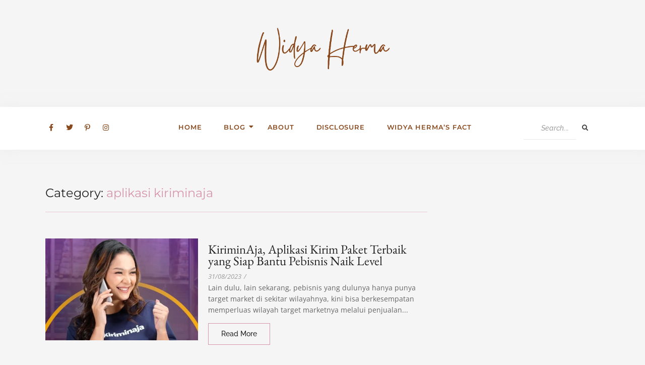

--- FILE ---
content_type: text/html; charset=UTF-8
request_url: https://widyaherma.com/tag/aplikasi-kiriminaja
body_size: 20648
content:
<!DOCTYPE html>
<html lang="en-US">
<head>
	<meta charset="UTF-8">
		<meta name='robots' content='index, follow, max-image-preview:large, max-snippet:-1, max-video-preview:-1' />
	<style>img:is([sizes="auto" i], [sizes^="auto," i]) { contain-intrinsic-size: 3000px 1500px }</style>
	
	<!-- This site is optimized with the Yoast SEO plugin v26.5 - https://yoast.com/wordpress/plugins/seo/ -->
	<title>aplikasi kiriminaja Archives - Widya Herma&#039;s Blog</title>
	<link rel="canonical" href="https://widyaherma.com/tag/aplikasi-kiriminaja" />
	<meta property="og:locale" content="en_US" />
	<meta property="og:type" content="article" />
	<meta property="og:title" content="aplikasi kiriminaja Archives - Widya Herma&#039;s Blog" />
	<meta property="og:url" content="https://widyaherma.com/tag/aplikasi-kiriminaja" />
	<meta property="og:site_name" content="Widya Herma&#039;s Blog" />
	<meta name="twitter:card" content="summary_large_image" />
	<meta name="twitter:site" content="@widyaherma" />
	<script type="application/ld+json" class="yoast-schema-graph">{"@context":"https://schema.org","@graph":[{"@type":"CollectionPage","@id":"https://widyaherma.com/tag/aplikasi-kiriminaja","url":"https://widyaherma.com/tag/aplikasi-kiriminaja","name":"aplikasi kiriminaja Archives - Widya Herma&#039;s Blog","isPartOf":{"@id":"https://widyaherma.com/#website"},"primaryImageOfPage":{"@id":"https://widyaherma.com/tag/aplikasi-kiriminaja#primaryimage"},"image":{"@id":"https://widyaherma.com/tag/aplikasi-kiriminaja#primaryimage"},"thumbnailUrl":"https://widyaherma.com/wp-content/uploads/2023/09/KiriminAja-Aplikasi-Kirim-Paket-Terbaik-yang-Siap-Bantu-Pebisnis-Naik-Level.jpg","breadcrumb":{"@id":"https://widyaherma.com/tag/aplikasi-kiriminaja#breadcrumb"},"inLanguage":"en-US"},{"@type":"ImageObject","inLanguage":"en-US","@id":"https://widyaherma.com/tag/aplikasi-kiriminaja#primaryimage","url":"https://widyaherma.com/wp-content/uploads/2023/09/KiriminAja-Aplikasi-Kirim-Paket-Terbaik-yang-Siap-Bantu-Pebisnis-Naik-Level.jpg","contentUrl":"https://widyaherma.com/wp-content/uploads/2023/09/KiriminAja-Aplikasi-Kirim-Paket-Terbaik-yang-Siap-Bantu-Pebisnis-Naik-Level.jpg","width":600,"height":400,"caption":"Aplikasi Kirim Paket"},{"@type":"BreadcrumbList","@id":"https://widyaherma.com/tag/aplikasi-kiriminaja#breadcrumb","itemListElement":[{"@type":"ListItem","position":1,"name":"Home","item":"https://widyaherma.com/"},{"@type":"ListItem","position":2,"name":"aplikasi kiriminaja"}]},{"@type":"WebSite","@id":"https://widyaherma.com/#website","url":"https://widyaherma.com/","name":"Widya Herma&#039;s Blog","description":"A Readable LIfe Story","potentialAction":[{"@type":"SearchAction","target":{"@type":"EntryPoint","urlTemplate":"https://widyaherma.com/?s={search_term_string}"},"query-input":{"@type":"PropertyValueSpecification","valueRequired":true,"valueName":"search_term_string"}}],"inLanguage":"en-US"}]}</script>
	<!-- / Yoast SEO plugin. -->


<link rel='dns-prefetch' href='//fonts.googleapis.com' />
<link rel="alternate" type="application/rss+xml" title="Widya Herma&#039;s Blog &raquo; Feed" href="https://widyaherma.com/feed" />
<link rel="alternate" type="application/rss+xml" title="Widya Herma&#039;s Blog &raquo; aplikasi kiriminaja Tag Feed" href="https://widyaherma.com/tag/aplikasi-kiriminaja/feed" />
		<!-- This site uses the Google Analytics by MonsterInsights plugin v9.4.1 - Using Analytics tracking - https://www.monsterinsights.com/ -->
							<script src="//www.googletagmanager.com/gtag/js?id=G-37SH0E8ZNQ"  data-cfasync="false" data-wpfc-render="false" type="text/javascript" async></script>
			<script data-cfasync="false" data-wpfc-render="false" type="text/javascript">
				var mi_version = '9.4.1';
				var mi_track_user = true;
				var mi_no_track_reason = '';
								var MonsterInsightsDefaultLocations = {"page_location":"https:\/\/widyaherma.com\/tag\/aplikasi-kiriminaja\/"};
				if ( typeof MonsterInsightsPrivacyGuardFilter === 'function' ) {
					var MonsterInsightsLocations = (typeof MonsterInsightsExcludeQuery === 'object') ? MonsterInsightsPrivacyGuardFilter( MonsterInsightsExcludeQuery ) : MonsterInsightsPrivacyGuardFilter( MonsterInsightsDefaultLocations );
				} else {
					var MonsterInsightsLocations = (typeof MonsterInsightsExcludeQuery === 'object') ? MonsterInsightsExcludeQuery : MonsterInsightsDefaultLocations;
				}

								var disableStrs = [
										'ga-disable-G-37SH0E8ZNQ',
									];

				/* Function to detect opted out users */
				function __gtagTrackerIsOptedOut() {
					for (var index = 0; index < disableStrs.length; index++) {
						if (document.cookie.indexOf(disableStrs[index] + '=true') > -1) {
							return true;
						}
					}

					return false;
				}

				/* Disable tracking if the opt-out cookie exists. */
				if (__gtagTrackerIsOptedOut()) {
					for (var index = 0; index < disableStrs.length; index++) {
						window[disableStrs[index]] = true;
					}
				}

				/* Opt-out function */
				function __gtagTrackerOptout() {
					for (var index = 0; index < disableStrs.length; index++) {
						document.cookie = disableStrs[index] + '=true; expires=Thu, 31 Dec 2099 23:59:59 UTC; path=/';
						window[disableStrs[index]] = true;
					}
				}

				if ('undefined' === typeof gaOptout) {
					function gaOptout() {
						__gtagTrackerOptout();
					}
				}
								window.dataLayer = window.dataLayer || [];

				window.MonsterInsightsDualTracker = {
					helpers: {},
					trackers: {},
				};
				if (mi_track_user) {
					function __gtagDataLayer() {
						dataLayer.push(arguments);
					}

					function __gtagTracker(type, name, parameters) {
						if (!parameters) {
							parameters = {};
						}

						if (parameters.send_to) {
							__gtagDataLayer.apply(null, arguments);
							return;
						}

						if (type === 'event') {
														parameters.send_to = monsterinsights_frontend.v4_id;
							var hookName = name;
							if (typeof parameters['event_category'] !== 'undefined') {
								hookName = parameters['event_category'] + ':' + name;
							}

							if (typeof MonsterInsightsDualTracker.trackers[hookName] !== 'undefined') {
								MonsterInsightsDualTracker.trackers[hookName](parameters);
							} else {
								__gtagDataLayer('event', name, parameters);
							}
							
						} else {
							__gtagDataLayer.apply(null, arguments);
						}
					}

					__gtagTracker('js', new Date());
					__gtagTracker('set', {
						'developer_id.dZGIzZG': true,
											});
					if ( MonsterInsightsLocations.page_location ) {
						__gtagTracker('set', MonsterInsightsLocations);
					}
										__gtagTracker('config', 'G-37SH0E8ZNQ', {"forceSSL":"true","link_attribution":"true"} );
															window.gtag = __gtagTracker;										(function () {
						/* https://developers.google.com/analytics/devguides/collection/analyticsjs/ */
						/* ga and __gaTracker compatibility shim. */
						var noopfn = function () {
							return null;
						};
						var newtracker = function () {
							return new Tracker();
						};
						var Tracker = function () {
							return null;
						};
						var p = Tracker.prototype;
						p.get = noopfn;
						p.set = noopfn;
						p.send = function () {
							var args = Array.prototype.slice.call(arguments);
							args.unshift('send');
							__gaTracker.apply(null, args);
						};
						var __gaTracker = function () {
							var len = arguments.length;
							if (len === 0) {
								return;
							}
							var f = arguments[len - 1];
							if (typeof f !== 'object' || f === null || typeof f.hitCallback !== 'function') {
								if ('send' === arguments[0]) {
									var hitConverted, hitObject = false, action;
									if ('event' === arguments[1]) {
										if ('undefined' !== typeof arguments[3]) {
											hitObject = {
												'eventAction': arguments[3],
												'eventCategory': arguments[2],
												'eventLabel': arguments[4],
												'value': arguments[5] ? arguments[5] : 1,
											}
										}
									}
									if ('pageview' === arguments[1]) {
										if ('undefined' !== typeof arguments[2]) {
											hitObject = {
												'eventAction': 'page_view',
												'page_path': arguments[2],
											}
										}
									}
									if (typeof arguments[2] === 'object') {
										hitObject = arguments[2];
									}
									if (typeof arguments[5] === 'object') {
										Object.assign(hitObject, arguments[5]);
									}
									if ('undefined' !== typeof arguments[1].hitType) {
										hitObject = arguments[1];
										if ('pageview' === hitObject.hitType) {
											hitObject.eventAction = 'page_view';
										}
									}
									if (hitObject) {
										action = 'timing' === arguments[1].hitType ? 'timing_complete' : hitObject.eventAction;
										hitConverted = mapArgs(hitObject);
										__gtagTracker('event', action, hitConverted);
									}
								}
								return;
							}

							function mapArgs(args) {
								var arg, hit = {};
								var gaMap = {
									'eventCategory': 'event_category',
									'eventAction': 'event_action',
									'eventLabel': 'event_label',
									'eventValue': 'event_value',
									'nonInteraction': 'non_interaction',
									'timingCategory': 'event_category',
									'timingVar': 'name',
									'timingValue': 'value',
									'timingLabel': 'event_label',
									'page': 'page_path',
									'location': 'page_location',
									'title': 'page_title',
									'referrer' : 'page_referrer',
								};
								for (arg in args) {
																		if (!(!args.hasOwnProperty(arg) || !gaMap.hasOwnProperty(arg))) {
										hit[gaMap[arg]] = args[arg];
									} else {
										hit[arg] = args[arg];
									}
								}
								return hit;
							}

							try {
								f.hitCallback();
							} catch (ex) {
							}
						};
						__gaTracker.create = newtracker;
						__gaTracker.getByName = newtracker;
						__gaTracker.getAll = function () {
							return [];
						};
						__gaTracker.remove = noopfn;
						__gaTracker.loaded = true;
						window['__gaTracker'] = __gaTracker;
					})();
									} else {
										console.log("");
					(function () {
						function __gtagTracker() {
							return null;
						}

						window['__gtagTracker'] = __gtagTracker;
						window['gtag'] = __gtagTracker;
					})();
									}
			</script>
				<!-- / Google Analytics by MonsterInsights -->
		<script type="text/javascript">
/* <![CDATA[ */
window._wpemojiSettings = {"baseUrl":"https:\/\/s.w.org\/images\/core\/emoji\/15.0.3\/72x72\/","ext":".png","svgUrl":"https:\/\/s.w.org\/images\/core\/emoji\/15.0.3\/svg\/","svgExt":".svg","source":{"concatemoji":"https:\/\/widyaherma.com\/wp-includes\/js\/wp-emoji-release.min.js?ver=6.7.4"}};
/*! This file is auto-generated */
!function(i,n){var o,s,e;function c(e){try{var t={supportTests:e,timestamp:(new Date).valueOf()};sessionStorage.setItem(o,JSON.stringify(t))}catch(e){}}function p(e,t,n){e.clearRect(0,0,e.canvas.width,e.canvas.height),e.fillText(t,0,0);var t=new Uint32Array(e.getImageData(0,0,e.canvas.width,e.canvas.height).data),r=(e.clearRect(0,0,e.canvas.width,e.canvas.height),e.fillText(n,0,0),new Uint32Array(e.getImageData(0,0,e.canvas.width,e.canvas.height).data));return t.every(function(e,t){return e===r[t]})}function u(e,t,n){switch(t){case"flag":return n(e,"\ud83c\udff3\ufe0f\u200d\u26a7\ufe0f","\ud83c\udff3\ufe0f\u200b\u26a7\ufe0f")?!1:!n(e,"\ud83c\uddfa\ud83c\uddf3","\ud83c\uddfa\u200b\ud83c\uddf3")&&!n(e,"\ud83c\udff4\udb40\udc67\udb40\udc62\udb40\udc65\udb40\udc6e\udb40\udc67\udb40\udc7f","\ud83c\udff4\u200b\udb40\udc67\u200b\udb40\udc62\u200b\udb40\udc65\u200b\udb40\udc6e\u200b\udb40\udc67\u200b\udb40\udc7f");case"emoji":return!n(e,"\ud83d\udc26\u200d\u2b1b","\ud83d\udc26\u200b\u2b1b")}return!1}function f(e,t,n){var r="undefined"!=typeof WorkerGlobalScope&&self instanceof WorkerGlobalScope?new OffscreenCanvas(300,150):i.createElement("canvas"),a=r.getContext("2d",{willReadFrequently:!0}),o=(a.textBaseline="top",a.font="600 32px Arial",{});return e.forEach(function(e){o[e]=t(a,e,n)}),o}function t(e){var t=i.createElement("script");t.src=e,t.defer=!0,i.head.appendChild(t)}"undefined"!=typeof Promise&&(o="wpEmojiSettingsSupports",s=["flag","emoji"],n.supports={everything:!0,everythingExceptFlag:!0},e=new Promise(function(e){i.addEventListener("DOMContentLoaded",e,{once:!0})}),new Promise(function(t){var n=function(){try{var e=JSON.parse(sessionStorage.getItem(o));if("object"==typeof e&&"number"==typeof e.timestamp&&(new Date).valueOf()<e.timestamp+604800&&"object"==typeof e.supportTests)return e.supportTests}catch(e){}return null}();if(!n){if("undefined"!=typeof Worker&&"undefined"!=typeof OffscreenCanvas&&"undefined"!=typeof URL&&URL.createObjectURL&&"undefined"!=typeof Blob)try{var e="postMessage("+f.toString()+"("+[JSON.stringify(s),u.toString(),p.toString()].join(",")+"));",r=new Blob([e],{type:"text/javascript"}),a=new Worker(URL.createObjectURL(r),{name:"wpTestEmojiSupports"});return void(a.onmessage=function(e){c(n=e.data),a.terminate(),t(n)})}catch(e){}c(n=f(s,u,p))}t(n)}).then(function(e){for(var t in e)n.supports[t]=e[t],n.supports.everything=n.supports.everything&&n.supports[t],"flag"!==t&&(n.supports.everythingExceptFlag=n.supports.everythingExceptFlag&&n.supports[t]);n.supports.everythingExceptFlag=n.supports.everythingExceptFlag&&!n.supports.flag,n.DOMReady=!1,n.readyCallback=function(){n.DOMReady=!0}}).then(function(){return e}).then(function(){var e;n.supports.everything||(n.readyCallback(),(e=n.source||{}).concatemoji?t(e.concatemoji):e.wpemoji&&e.twemoji&&(t(e.twemoji),t(e.wpemoji)))}))}((window,document),window._wpemojiSettings);
/* ]]> */
</script>

<link rel='stylesheet' id='dashicons-css' href='https://widyaherma.com/wp-includes/css/dashicons.min.css?ver=6.7.4' type='text/css' media='all' />
<link rel='stylesheet' id='post-views-counter-frontend-css' href='https://widyaherma.com/wp-content/plugins/post-views-counter/css/frontend.min.css?ver=1.6.0' type='text/css' media='all' />
<style id='wp-emoji-styles-inline-css' type='text/css'>

	img.wp-smiley, img.emoji {
		display: inline !important;
		border: none !important;
		box-shadow: none !important;
		height: 1em !important;
		width: 1em !important;
		margin: 0 0.07em !important;
		vertical-align: -0.1em !important;
		background: none !important;
		padding: 0 !important;
	}
</style>
<link rel='stylesheet' id='wp-block-library-css' href='https://widyaherma.com/wp-includes/css/dist/block-library/style.min.css?ver=6.7.4' type='text/css' media='all' />
<style id='classic-theme-styles-inline-css' type='text/css'>
/*! This file is auto-generated */
.wp-block-button__link{color:#fff;background-color:#32373c;border-radius:9999px;box-shadow:none;text-decoration:none;padding:calc(.667em + 2px) calc(1.333em + 2px);font-size:1.125em}.wp-block-file__button{background:#32373c;color:#fff;text-decoration:none}
</style>
<style id='global-styles-inline-css' type='text/css'>
:root{--wp--preset--aspect-ratio--square: 1;--wp--preset--aspect-ratio--4-3: 4/3;--wp--preset--aspect-ratio--3-4: 3/4;--wp--preset--aspect-ratio--3-2: 3/2;--wp--preset--aspect-ratio--2-3: 2/3;--wp--preset--aspect-ratio--16-9: 16/9;--wp--preset--aspect-ratio--9-16: 9/16;--wp--preset--color--black: #000000;--wp--preset--color--cyan-bluish-gray: #abb8c3;--wp--preset--color--white: #ffffff;--wp--preset--color--pale-pink: #f78da7;--wp--preset--color--vivid-red: #cf2e2e;--wp--preset--color--luminous-vivid-orange: #ff6900;--wp--preset--color--luminous-vivid-amber: #fcb900;--wp--preset--color--light-green-cyan: #7bdcb5;--wp--preset--color--vivid-green-cyan: #00d084;--wp--preset--color--pale-cyan-blue: #8ed1fc;--wp--preset--color--vivid-cyan-blue: #0693e3;--wp--preset--color--vivid-purple: #9b51e0;--wp--preset--gradient--vivid-cyan-blue-to-vivid-purple: linear-gradient(135deg,rgba(6,147,227,1) 0%,rgb(155,81,224) 100%);--wp--preset--gradient--light-green-cyan-to-vivid-green-cyan: linear-gradient(135deg,rgb(122,220,180) 0%,rgb(0,208,130) 100%);--wp--preset--gradient--luminous-vivid-amber-to-luminous-vivid-orange: linear-gradient(135deg,rgba(252,185,0,1) 0%,rgba(255,105,0,1) 100%);--wp--preset--gradient--luminous-vivid-orange-to-vivid-red: linear-gradient(135deg,rgba(255,105,0,1) 0%,rgb(207,46,46) 100%);--wp--preset--gradient--very-light-gray-to-cyan-bluish-gray: linear-gradient(135deg,rgb(238,238,238) 0%,rgb(169,184,195) 100%);--wp--preset--gradient--cool-to-warm-spectrum: linear-gradient(135deg,rgb(74,234,220) 0%,rgb(151,120,209) 20%,rgb(207,42,186) 40%,rgb(238,44,130) 60%,rgb(251,105,98) 80%,rgb(254,248,76) 100%);--wp--preset--gradient--blush-light-purple: linear-gradient(135deg,rgb(255,206,236) 0%,rgb(152,150,240) 100%);--wp--preset--gradient--blush-bordeaux: linear-gradient(135deg,rgb(254,205,165) 0%,rgb(254,45,45) 50%,rgb(107,0,62) 100%);--wp--preset--gradient--luminous-dusk: linear-gradient(135deg,rgb(255,203,112) 0%,rgb(199,81,192) 50%,rgb(65,88,208) 100%);--wp--preset--gradient--pale-ocean: linear-gradient(135deg,rgb(255,245,203) 0%,rgb(182,227,212) 50%,rgb(51,167,181) 100%);--wp--preset--gradient--electric-grass: linear-gradient(135deg,rgb(202,248,128) 0%,rgb(113,206,126) 100%);--wp--preset--gradient--midnight: linear-gradient(135deg,rgb(2,3,129) 0%,rgb(40,116,252) 100%);--wp--preset--font-size--small: 13px;--wp--preset--font-size--medium: 20px;--wp--preset--font-size--large: 36px;--wp--preset--font-size--x-large: 42px;--wp--preset--spacing--20: 0.44rem;--wp--preset--spacing--30: 0.67rem;--wp--preset--spacing--40: 1rem;--wp--preset--spacing--50: 1.5rem;--wp--preset--spacing--60: 2.25rem;--wp--preset--spacing--70: 3.38rem;--wp--preset--spacing--80: 5.06rem;--wp--preset--shadow--natural: 6px 6px 9px rgba(0, 0, 0, 0.2);--wp--preset--shadow--deep: 12px 12px 50px rgba(0, 0, 0, 0.4);--wp--preset--shadow--sharp: 6px 6px 0px rgba(0, 0, 0, 0.2);--wp--preset--shadow--outlined: 6px 6px 0px -3px rgba(255, 255, 255, 1), 6px 6px rgba(0, 0, 0, 1);--wp--preset--shadow--crisp: 6px 6px 0px rgba(0, 0, 0, 1);}:where(.is-layout-flex){gap: 0.5em;}:where(.is-layout-grid){gap: 0.5em;}body .is-layout-flex{display: flex;}.is-layout-flex{flex-wrap: wrap;align-items: center;}.is-layout-flex > :is(*, div){margin: 0;}body .is-layout-grid{display: grid;}.is-layout-grid > :is(*, div){margin: 0;}:where(.wp-block-columns.is-layout-flex){gap: 2em;}:where(.wp-block-columns.is-layout-grid){gap: 2em;}:where(.wp-block-post-template.is-layout-flex){gap: 1.25em;}:where(.wp-block-post-template.is-layout-grid){gap: 1.25em;}.has-black-color{color: var(--wp--preset--color--black) !important;}.has-cyan-bluish-gray-color{color: var(--wp--preset--color--cyan-bluish-gray) !important;}.has-white-color{color: var(--wp--preset--color--white) !important;}.has-pale-pink-color{color: var(--wp--preset--color--pale-pink) !important;}.has-vivid-red-color{color: var(--wp--preset--color--vivid-red) !important;}.has-luminous-vivid-orange-color{color: var(--wp--preset--color--luminous-vivid-orange) !important;}.has-luminous-vivid-amber-color{color: var(--wp--preset--color--luminous-vivid-amber) !important;}.has-light-green-cyan-color{color: var(--wp--preset--color--light-green-cyan) !important;}.has-vivid-green-cyan-color{color: var(--wp--preset--color--vivid-green-cyan) !important;}.has-pale-cyan-blue-color{color: var(--wp--preset--color--pale-cyan-blue) !important;}.has-vivid-cyan-blue-color{color: var(--wp--preset--color--vivid-cyan-blue) !important;}.has-vivid-purple-color{color: var(--wp--preset--color--vivid-purple) !important;}.has-black-background-color{background-color: var(--wp--preset--color--black) !important;}.has-cyan-bluish-gray-background-color{background-color: var(--wp--preset--color--cyan-bluish-gray) !important;}.has-white-background-color{background-color: var(--wp--preset--color--white) !important;}.has-pale-pink-background-color{background-color: var(--wp--preset--color--pale-pink) !important;}.has-vivid-red-background-color{background-color: var(--wp--preset--color--vivid-red) !important;}.has-luminous-vivid-orange-background-color{background-color: var(--wp--preset--color--luminous-vivid-orange) !important;}.has-luminous-vivid-amber-background-color{background-color: var(--wp--preset--color--luminous-vivid-amber) !important;}.has-light-green-cyan-background-color{background-color: var(--wp--preset--color--light-green-cyan) !important;}.has-vivid-green-cyan-background-color{background-color: var(--wp--preset--color--vivid-green-cyan) !important;}.has-pale-cyan-blue-background-color{background-color: var(--wp--preset--color--pale-cyan-blue) !important;}.has-vivid-cyan-blue-background-color{background-color: var(--wp--preset--color--vivid-cyan-blue) !important;}.has-vivid-purple-background-color{background-color: var(--wp--preset--color--vivid-purple) !important;}.has-black-border-color{border-color: var(--wp--preset--color--black) !important;}.has-cyan-bluish-gray-border-color{border-color: var(--wp--preset--color--cyan-bluish-gray) !important;}.has-white-border-color{border-color: var(--wp--preset--color--white) !important;}.has-pale-pink-border-color{border-color: var(--wp--preset--color--pale-pink) !important;}.has-vivid-red-border-color{border-color: var(--wp--preset--color--vivid-red) !important;}.has-luminous-vivid-orange-border-color{border-color: var(--wp--preset--color--luminous-vivid-orange) !important;}.has-luminous-vivid-amber-border-color{border-color: var(--wp--preset--color--luminous-vivid-amber) !important;}.has-light-green-cyan-border-color{border-color: var(--wp--preset--color--light-green-cyan) !important;}.has-vivid-green-cyan-border-color{border-color: var(--wp--preset--color--vivid-green-cyan) !important;}.has-pale-cyan-blue-border-color{border-color: var(--wp--preset--color--pale-cyan-blue) !important;}.has-vivid-cyan-blue-border-color{border-color: var(--wp--preset--color--vivid-cyan-blue) !important;}.has-vivid-purple-border-color{border-color: var(--wp--preset--color--vivid-purple) !important;}.has-vivid-cyan-blue-to-vivid-purple-gradient-background{background: var(--wp--preset--gradient--vivid-cyan-blue-to-vivid-purple) !important;}.has-light-green-cyan-to-vivid-green-cyan-gradient-background{background: var(--wp--preset--gradient--light-green-cyan-to-vivid-green-cyan) !important;}.has-luminous-vivid-amber-to-luminous-vivid-orange-gradient-background{background: var(--wp--preset--gradient--luminous-vivid-amber-to-luminous-vivid-orange) !important;}.has-luminous-vivid-orange-to-vivid-red-gradient-background{background: var(--wp--preset--gradient--luminous-vivid-orange-to-vivid-red) !important;}.has-very-light-gray-to-cyan-bluish-gray-gradient-background{background: var(--wp--preset--gradient--very-light-gray-to-cyan-bluish-gray) !important;}.has-cool-to-warm-spectrum-gradient-background{background: var(--wp--preset--gradient--cool-to-warm-spectrum) !important;}.has-blush-light-purple-gradient-background{background: var(--wp--preset--gradient--blush-light-purple) !important;}.has-blush-bordeaux-gradient-background{background: var(--wp--preset--gradient--blush-bordeaux) !important;}.has-luminous-dusk-gradient-background{background: var(--wp--preset--gradient--luminous-dusk) !important;}.has-pale-ocean-gradient-background{background: var(--wp--preset--gradient--pale-ocean) !important;}.has-electric-grass-gradient-background{background: var(--wp--preset--gradient--electric-grass) !important;}.has-midnight-gradient-background{background: var(--wp--preset--gradient--midnight) !important;}.has-small-font-size{font-size: var(--wp--preset--font-size--small) !important;}.has-medium-font-size{font-size: var(--wp--preset--font-size--medium) !important;}.has-large-font-size{font-size: var(--wp--preset--font-size--large) !important;}.has-x-large-font-size{font-size: var(--wp--preset--font-size--x-large) !important;}
:where(.wp-block-post-template.is-layout-flex){gap: 1.25em;}:where(.wp-block-post-template.is-layout-grid){gap: 1.25em;}
:where(.wp-block-columns.is-layout-flex){gap: 2em;}:where(.wp-block-columns.is-layout-grid){gap: 2em;}
:root :where(.wp-block-pullquote){font-size: 1.5em;line-height: 1.6;}
</style>
<link rel='stylesheet' id='e-animation-grow-css' href='https://widyaherma.com/wp-content/plugins/elementor/assets/lib/animations/styles/e-animation-grow.min.css?ver=3.33.4' type='text/css' media='all' />
<link rel='stylesheet' id='elementor-frontend-css' href='https://widyaherma.com/wp-content/plugins/elementor/assets/css/frontend.min.css?ver=3.33.4' type='text/css' media='all' />
<link rel='stylesheet' id='widget-social-icons-css' href='https://widyaherma.com/wp-content/plugins/elementor/assets/css/widget-social-icons.min.css?ver=3.33.4' type='text/css' media='all' />
<link rel='stylesheet' id='e-apple-webkit-css' href='https://widyaherma.com/wp-content/plugins/elementor/assets/css/conditionals/apple-webkit.min.css?ver=3.33.4' type='text/css' media='all' />
<link rel='stylesheet' id='elementor-post-7751-css' href='https://widyaherma.com/wp-content/uploads/elementor/css/post-7751.css?ver=1765445183' type='text/css' media='all' />
<link rel='stylesheet' id='elementor-post-7752-css' href='https://widyaherma.com/wp-content/uploads/elementor/css/post-7752.css?ver=1765445183' type='text/css' media='all' />
<link rel='stylesheet' id='elementor-post-7748-css' href='https://widyaherma.com/wp-content/uploads/elementor/css/post-7748.css?ver=1765445184' type='text/css' media='all' />
<link rel='stylesheet' id='dosislite-googlefonts-css' href='https://fonts.googleapis.com/css?family=Oswald%3A400%2C500%7CWork+Sans%3A400&#038;subset=latin%2Clatin-ext' type='text/css' media='all' />
<link rel='stylesheet' id='bootstrap-css' href='https://widyaherma.com/wp-content/themes/dosislite/libs/bootstrap/bootstrap.min.css?ver=6.7.4' type='text/css' media='all' />
<link rel='stylesheet' id='font-awesome-css' href='https://widyaherma.com/wp-content/plugins/elementor/assets/lib/font-awesome/css/font-awesome.min.css?ver=4.7.0' type='text/css' media='all' />
<link rel='stylesheet' id='chosen-css' href='https://widyaherma.com/wp-content/themes/dosislite/libs/chosen/chosen.css?ver=6.7.4' type='text/css' media='all' />
<link rel='stylesheet' id='owl-carousel-css' href='https://widyaherma.com/wp-content/themes/dosislite/libs/owl/owl.carousel.min.css?ver=6.7.4' type='text/css' media='all' />
<link rel='stylesheet' id='dosislite-style-css' href='https://widyaherma.com/wp-content/themes/dosislite/style.css?ver=6.7.4' type='text/css' media='all' />
<style id='dosislite-style-inline-css' type='text/css'>

            a, .sticky .post-title:before,.screen-reader-text:focus,
            .post-title a:hover, .wp-block-archives li a:hover, 
            .wp-block-categories li a:hover, .dosislite-main-menu li a:hover,
            .item-post-feature .post-cats a:hover,.widget ul li a:hover,
            .dosislite-social a:hover{
                color: #1d8ec6;
            }

            .dosislite-button, button, .button, input[type='submit'],
            .chosen-container .chosen-results li.highlighted,
            .dosislite-pagination .nav-links .page-numbers:hover,
            .dosislite-pagination .nav-links .page-numbers.current,
            .tagcloud a:hover,
            .post-cats a{
                background-color: #1d8ec6;
            }

            .blog-grid .date-post:after,
            .tagcloud a:hover{
                border-color: #1d8ec6;
            }
        
</style>
<link rel='stylesheet' id='wpr-animations-css-css' href='https://widyaherma.com/wp-content/plugins/royal-elementor-addons/assets/css/lib/animations/wpr-animations.min.css?ver=1.7.1041' type='text/css' media='all' />
<link rel='stylesheet' id='wpr-link-animations-css-css' href='https://widyaherma.com/wp-content/plugins/royal-elementor-addons/assets/css/lib/animations/wpr-link-animations.min.css?ver=1.7.1041' type='text/css' media='all' />
<link rel='stylesheet' id='wpr-loading-animations-css-css' href='https://widyaherma.com/wp-content/plugins/royal-elementor-addons/assets/css/lib/animations/loading-animations.min.css?ver=1.7.1041' type='text/css' media='all' />
<link rel='stylesheet' id='wpr-button-animations-css-css' href='https://widyaherma.com/wp-content/plugins/royal-elementor-addons/assets/css/lib/animations/button-animations.min.css?ver=1.7.1041' type='text/css' media='all' />
<link rel='stylesheet' id='wpr-text-animations-css-css' href='https://widyaherma.com/wp-content/plugins/royal-elementor-addons/assets/css/lib/animations/text-animations.min.css?ver=1.7.1041' type='text/css' media='all' />
<link rel='stylesheet' id='wpr-lightgallery-css-css' href='https://widyaherma.com/wp-content/plugins/royal-elementor-addons/assets/css/lib/lightgallery/lightgallery.min.css?ver=1.7.1041' type='text/css' media='all' />
<link rel='stylesheet' id='wpr-addons-css-css' href='https://widyaherma.com/wp-content/plugins/royal-elementor-addons/assets/css/frontend.min.css?ver=1.7.1041' type='text/css' media='all' />
<link rel='stylesheet' id='font-awesome-5-all-css' href='https://widyaherma.com/wp-content/plugins/elementor/assets/lib/font-awesome/css/all.min.css?ver=1.7.1041' type='text/css' media='all' />
<link rel='stylesheet' id='elementor-gf-local-raleway-css' href='https://widyaherma.com/wp-content/uploads/elementor/google-fonts/css/raleway.css?ver=1744423772' type='text/css' media='all' />
<link rel='stylesheet' id='elementor-gf-local-montserrat-css' href='https://widyaherma.com/wp-content/uploads/elementor/google-fonts/css/montserrat.css?ver=1744423779' type='text/css' media='all' />
<link rel='stylesheet' id='elementor-gf-local-ebgaramond-css' href='https://widyaherma.com/wp-content/uploads/elementor/google-fonts/css/ebgaramond.css?ver=1744423786' type='text/css' media='all' />
<link rel='stylesheet' id='elementor-gf-local-opensans-css' href='https://widyaherma.com/wp-content/uploads/elementor/google-fonts/css/opensans.css?ver=1744423795' type='text/css' media='all' />
<link rel='stylesheet' id='elementor-icons-shared-0-css' href='https://widyaherma.com/wp-content/plugins/elementor/assets/lib/font-awesome/css/fontawesome.min.css?ver=5.15.3' type='text/css' media='all' />
<link rel='stylesheet' id='elementor-icons-fa-solid-css' href='https://widyaherma.com/wp-content/plugins/elementor/assets/lib/font-awesome/css/solid.min.css?ver=5.15.3' type='text/css' media='all' />
<link rel='stylesheet' id='elementor-icons-fa-brands-css' href='https://widyaherma.com/wp-content/plugins/elementor/assets/lib/font-awesome/css/brands.min.css?ver=5.15.3' type='text/css' media='all' />
<script type="text/javascript" src="https://widyaherma.com/wp-content/plugins/google-analytics-for-wordpress/assets/js/frontend-gtag.min.js?ver=9.4.1" id="monsterinsights-frontend-script-js" async="async" data-wp-strategy="async"></script>
<script data-cfasync="false" data-wpfc-render="false" type="text/javascript" id='monsterinsights-frontend-script-js-extra'>/* <![CDATA[ */
var monsterinsights_frontend = {"js_events_tracking":"true","download_extensions":"doc,pdf,ppt,zip,xls,docx,pptx,xlsx","inbound_paths":"[{\"path\":\"\\\/go\\\/\",\"label\":\"affiliate\"},{\"path\":\"\\\/recommend\\\/\",\"label\":\"affiliate\"}]","home_url":"https:\/\/widyaherma.com","hash_tracking":"false","v4_id":"G-37SH0E8ZNQ"};/* ]]> */
</script>
<script type="text/javascript" data-cfasync="false" src="https://widyaherma.com/wp-includes/js/jquery/jquery.min.js?ver=3.7.1" id="jquery-core-js"></script>
<script type="text/javascript" data-cfasync="false" src="https://widyaherma.com/wp-includes/js/jquery/jquery-migrate.min.js?ver=3.4.1" id="jquery-migrate-js"></script>
<link rel="https://api.w.org/" href="https://widyaherma.com/wp-json/" /><link rel="alternate" title="JSON" type="application/json" href="https://widyaherma.com/wp-json/wp/v2/tags/5177" /><link rel="EditURI" type="application/rsd+xml" title="RSD" href="https://widyaherma.com/xmlrpc.php?rsd" />
<meta name="generator" content="WordPress 6.7.4" />
<meta name="generator" content="Elementor 3.33.4; features: additional_custom_breakpoints; settings: css_print_method-external, google_font-enabled, font_display-auto">
			<style>
				.e-con.e-parent:nth-of-type(n+4):not(.e-lazyloaded):not(.e-no-lazyload),
				.e-con.e-parent:nth-of-type(n+4):not(.e-lazyloaded):not(.e-no-lazyload) * {
					background-image: none !important;
				}
				@media screen and (max-height: 1024px) {
					.e-con.e-parent:nth-of-type(n+3):not(.e-lazyloaded):not(.e-no-lazyload),
					.e-con.e-parent:nth-of-type(n+3):not(.e-lazyloaded):not(.e-no-lazyload) * {
						background-image: none !important;
					}
				}
				@media screen and (max-height: 640px) {
					.e-con.e-parent:nth-of-type(n+2):not(.e-lazyloaded):not(.e-no-lazyload),
					.e-con.e-parent:nth-of-type(n+2):not(.e-lazyloaded):not(.e-no-lazyload) * {
						background-image: none !important;
					}
				}
			</style>
			<link rel="icon" href="https://widyaherma.com/wp-content/uploads/2016/06/cropped-IMG-20160621-WA0002-32x32.jpg" sizes="32x32" />
<link rel="icon" href="https://widyaherma.com/wp-content/uploads/2016/06/cropped-IMG-20160621-WA0002-192x192.jpg" sizes="192x192" />
<link rel="apple-touch-icon" href="https://widyaherma.com/wp-content/uploads/2016/06/cropped-IMG-20160621-WA0002-180x180.jpg" />
<meta name="msapplication-TileImage" content="https://widyaherma.com/wp-content/uploads/2016/06/cropped-IMG-20160621-WA0002-270x270.jpg" />
<style id="wpr_lightbox_styles">
				.lg-backdrop {
					background-color: rgba(0,0,0,0.6) !important;
				}
				.lg-toolbar,
				.lg-dropdown {
					background-color: rgba(0,0,0,0.8) !important;
				}
				.lg-dropdown:after {
					border-bottom-color: rgba(0,0,0,0.8) !important;
				}
				.lg-sub-html {
					background-color: rgba(0,0,0,0.8) !important;
				}
				.lg-thumb-outer,
				.lg-progress-bar {
					background-color: #444444 !important;
				}
				.lg-progress {
					background-color: #a90707 !important;
				}
				.lg-icon {
					color: #efefef !important;
					font-size: 20px !important;
				}
				.lg-icon.lg-toogle-thumb {
					font-size: 24px !important;
				}
				.lg-icon:hover,
				.lg-dropdown-text:hover {
					color: #ffffff !important;
				}
				.lg-sub-html,
				.lg-dropdown-text {
					color: #efefef !important;
					font-size: 14px !important;
				}
				#lg-counter {
					color: #efefef !important;
					font-size: 14px !important;
				}
				.lg-prev,
				.lg-next {
					font-size: 35px !important;
				}

				/* Defaults */
				.lg-icon {
				background-color: transparent !important;
				}

				#lg-counter {
				opacity: 0.9;
				}

				.lg-thumb-outer {
				padding: 0 10px;
				}

				.lg-thumb-item {
				border-radius: 0 !important;
				border: none !important;
				opacity: 0.5;
				}

				.lg-thumb-item.active {
					opacity: 1;
				}
	         </style>	<meta name="viewport" content="width=device-width, initial-scale=1.0, viewport-fit=cover" /></head>

<body class="archive tag tag-aplikasi-kiriminaja tag-5177 wp-custom-logo elementor-default elementor-template-canvas elementor-kit-4218">
	<style>.elementor-7751 .elementor-element.elementor-element-c608aad{margin-top:40px;margin-bottom:40px;}.elementor-7751 .elementor-element.elementor-element-86fd15d .wpr-search-form-input{color:#333333;background-color:#ffffff;border-color:#E8E8E8;text-align:right;border-width:0px 0px 1px 0px;border-radius:0px 0px 0px 0px !important;padding:10px 10px 10px 10px;}.elementor-7751 .elementor-element.elementor-element-86fd15d .wpr-search-form-input::-webkit-input-placeholder{color:#9e9e9e;}.elementor-7751 .elementor-element.elementor-element-86fd15d .wpr-search-form-input:-ms-input-placeholder{color:#9e9e9e;}.elementor-7751 .elementor-element.elementor-element-86fd15d .wpr-search-form-input::-moz-placeholder{color:#9e9e9e;}.elementor-7751 .elementor-element.elementor-element-86fd15d .wpr-search-form-input:-moz-placeholder{color:#9e9e9e;}.elementor-7751 .elementor-element.elementor-element-86fd15d .wpr-search-form-input::placeholder{color:#9e9e9e;}.elementor-7751 .elementor-element.elementor-element-86fd15d .wpr-data-fetch{border-color:#E8E8E8;border-width:0px 0px 1px 0px;border-radius:0 0 0px 0px;}.elementor-7751 .elementor-element.elementor-element-86fd15d.wpr-search-form-input-focus .wpr-search-form-input{color:#333333;background-color:#ffffff;border-color:#E8E8E8;}.elementor-7751 .elementor-element.elementor-element-86fd15d.wpr-search-form-input-focus .wpr-search-form-input::-webkit-input-placeholder{color:#9e9e9e;}.elementor-7751 .elementor-element.elementor-element-86fd15d.wpr-search-form-input-focus .wpr-search-form-input:-ms-input-placeholder{color:#9e9e9e;}.elementor-7751 .elementor-element.elementor-element-86fd15d.wpr-search-form-input-focus .wpr-search-form-input::-moz-placeholder{color:#9e9e9e;}.elementor-7751 .elementor-element.elementor-element-86fd15d.wpr-search-form-input-focus .wpr-search-form-input:-moz-placeholder{color:#9e9e9e;}.elementor-7751 .elementor-element.elementor-element-86fd15d.wpr-search-form-input-focus .wpr-search-form-input::placeholder{color:#9e9e9e;}.elementor-7751 .elementor-element.elementor-element-86fd15d .wpr-search-form-input, .elementor-7751 .elementor-element.elementor-element-86fd15d .wpr-category-select-wrap, .elementor-7751 .elementor-element.elementor-element-86fd15d .wpr-category-select{font-family:"Raleway", Sans-serif;font-size:14px;font-weight:500;font-style:italic;letter-spacing:0.3px;}.elementor-7751 .elementor-element.elementor-element-86fd15d .wpr-category-select-wrap::before{right:10px;}.elementor-7751 .elementor-element.elementor-element-86fd15d .wpr-category-select{padding:10px 10px 10px 10px;}.elementor-7751 .elementor-element.elementor-element-86fd15d .wpr-search-form-submit{color:#3F3F3F;background-color:#FFFFFF;border-color:#E8E8E8;min-width:38px;border-width:0px 0px 0px 0px;border-radius:0px 0px 0px 0px;}.elementor-7751 .elementor-element.elementor-element-86fd15d .wpr-search-form-submit:hover{color:#272727;background-color:#FFFFFF;border-color:#E8E8E8;}.elementor-7751 .elementor-element.elementor-element-7bde2af{text-align:center;}.elementor-7751 .elementor-element.elementor-element-7bde2af .wpr-logo{padding:0px 0px 0px 0px;border-radius:2px 2px 2px 2px;}.elementor-7751 .elementor-element.elementor-element-7bde2af .wpr-logo-image{max-width:269px;}.elementor-7751 .elementor-element.elementor-element-7bde2af.wpr-logo-position-left .wpr-logo-image{margin-right:0px;}.elementor-7751 .elementor-element.elementor-element-7bde2af.wpr-logo-position-right .wpr-logo-image{margin-left:0px;}.elementor-7751 .elementor-element.elementor-element-7bde2af.wpr-logo-position-center .wpr-logo-image{margin-bottom:0px;}.elementor-7751 .elementor-element.elementor-element-7bde2af .wpr-logo-image img{-webkit-transition-duration:0.7s;transition-duration:0.7s;}.elementor-7751 .elementor-element.elementor-element-7bde2af .wpr-logo-title{color:#605BE5;margin:0 0 0px;}.elementor-7751 .elementor-element.elementor-element-7bde2af .wpr-logo-description{color:#888888;}.elementor-7751 .elementor-element.elementor-element-41f5243:not(.elementor-motion-effects-element-type-background), .elementor-7751 .elementor-element.elementor-element-41f5243 > .elementor-motion-effects-container > .elementor-motion-effects-layer{background-color:#FFFFFF;}.elementor-7751 .elementor-element.elementor-element-41f5243{box-shadow:4px 0px 20px 0px rgba(229.5, 229.5, 229.5, 0.5);transition:background 0.3s, border 0.3s, border-radius 0.3s, box-shadow 0.3s;}.elementor-7751 .elementor-element.elementor-element-41f5243 > .elementor-background-overlay{transition:background 0.3s, border-radius 0.3s, opacity 0.3s;}.elementor-bc-flex-widget .elementor-7751 .elementor-element.elementor-element-ad64839.elementor-column .elementor-widget-wrap{align-items:center;}.elementor-7751 .elementor-element.elementor-element-ad64839.elementor-column.elementor-element[data-element_type="column"] > .elementor-widget-wrap.elementor-element-populated{align-content:center;align-items:center;}.elementor-7751 .elementor-element.elementor-element-df7e066 .elementor-repeater-item-a188c8c.elementor-social-icon{background-color:#02010100;}.elementor-7751 .elementor-element.elementor-element-df7e066 .elementor-repeater-item-a188c8c.elementor-social-icon i{color:#89481C;}.elementor-7751 .elementor-element.elementor-element-df7e066 .elementor-repeater-item-a188c8c.elementor-social-icon svg{fill:#89481C;}.elementor-7751 .elementor-element.elementor-element-df7e066 .elementor-repeater-item-4b98cde.elementor-social-icon{background-color:#02010100;}.elementor-7751 .elementor-element.elementor-element-df7e066 .elementor-repeater-item-4b98cde.elementor-social-icon i{color:#89481C;}.elementor-7751 .elementor-element.elementor-element-df7e066 .elementor-repeater-item-4b98cde.elementor-social-icon svg{fill:#89481C;}.elementor-7751 .elementor-element.elementor-element-df7e066 .elementor-repeater-item-3a504e4.elementor-social-icon{background-color:#02010100;}.elementor-7751 .elementor-element.elementor-element-df7e066 .elementor-repeater-item-3a504e4.elementor-social-icon i{color:#89481C;}.elementor-7751 .elementor-element.elementor-element-df7e066 .elementor-repeater-item-3a504e4.elementor-social-icon svg{fill:#89481C;}.elementor-7751 .elementor-element.elementor-element-df7e066 .elementor-repeater-item-41da0fc.elementor-social-icon{background-color:#02010100;}.elementor-7751 .elementor-element.elementor-element-df7e066 .elementor-repeater-item-41da0fc.elementor-social-icon i{color:#89481C;}.elementor-7751 .elementor-element.elementor-element-df7e066 .elementor-repeater-item-41da0fc.elementor-social-icon svg{fill:#89481C;}.elementor-7751 .elementor-element.elementor-element-df7e066{--grid-template-columns:repeat(0, auto);--icon-size:14px;--grid-column-gap:9px;--grid-row-gap:0px;}.elementor-7751 .elementor-element.elementor-element-df7e066 .elementor-widget-container{text-align:left;}.elementor-7751 .elementor-element.elementor-element-df7e066 .elementor-social-icon{--icon-padding:0.3em;}.elementor-7751 .elementor-element.elementor-element-936d32b .wpr-menu-item.wpr-pointer-item{transition-duration:0.6s;}.elementor-7751 .elementor-element.elementor-element-936d32b .wpr-menu-item.wpr-pointer-item:before{transition-duration:0.6s;}.elementor-7751 .elementor-element.elementor-element-936d32b .wpr-menu-item.wpr-pointer-item:after{transition-duration:0.6s;}.elementor-7751 .elementor-element.elementor-element-936d32b .wpr-mobile-toggle-wrap{text-align:center;}.elementor-7751 .elementor-element.elementor-element-936d32b .wpr-nav-menu .wpr-menu-item,
					 .elementor-7751 .elementor-element.elementor-element-936d32b .wpr-nav-menu > .menu-item-has-children > .wpr-sub-icon{color:#89481C;}.elementor-7751 .elementor-element.elementor-element-936d32b .wpr-nav-menu .wpr-menu-item:hover,
					 .elementor-7751 .elementor-element.elementor-element-936d32b .wpr-nav-menu > .menu-item-has-children:hover > .wpr-sub-icon,
					 .elementor-7751 .elementor-element.elementor-element-936d32b .wpr-nav-menu .wpr-menu-item.wpr-active-menu-item,
					 .elementor-7751 .elementor-element.elementor-element-936d32b .wpr-nav-menu > .menu-item-has-children.current_page_item > .wpr-sub-icon{color:#CAAE9B;}.elementor-7751 .elementor-element.elementor-element-936d32b.wpr-pointer-line-fx .wpr-menu-item:before,
					 .elementor-7751 .elementor-element.elementor-element-936d32b.wpr-pointer-line-fx .wpr-menu-item:after{background-color:#CAAE9B;}.elementor-7751 .elementor-element.elementor-element-936d32b.wpr-pointer-border-fx .wpr-menu-item:before{border-color:#CAAE9B;border-width:1px;}.elementor-7751 .elementor-element.elementor-element-936d32b.wpr-pointer-background-fx .wpr-menu-item:before{background-color:#CAAE9B;}.elementor-7751 .elementor-element.elementor-element-936d32b .menu-item-has-children .wpr-sub-icon{font-size:14px;}.elementor-7751 .elementor-element.elementor-element-936d32b.wpr-pointer-background:not(.wpr-sub-icon-none) .wpr-nav-menu-horizontal .menu-item-has-children .wpr-pointer-item{padding-right:calc(14px + 12px);}.elementor-7751 .elementor-element.elementor-element-936d32b.wpr-pointer-border:not(.wpr-sub-icon-none) .wpr-nav-menu-horizontal .menu-item-has-children .wpr-pointer-item{padding-right:calc(14px + 12px);}.elementor-7751 .elementor-element.elementor-element-936d32b .wpr-nav-menu .wpr-menu-item,.elementor-7751 .elementor-element.elementor-element-936d32b .wpr-mobile-nav-menu a,.elementor-7751 .elementor-element.elementor-element-936d32b .wpr-mobile-toggle-text{font-family:"Montserrat", Sans-serif;font-size:13px;font-weight:600;text-transform:uppercase;letter-spacing:0.8px;}.elementor-7751 .elementor-element.elementor-element-936d32b.wpr-pointer-underline .wpr-menu-item:after,
					 .elementor-7751 .elementor-element.elementor-element-936d32b.wpr-pointer-overline .wpr-menu-item:before,
					 .elementor-7751 .elementor-element.elementor-element-936d32b.wpr-pointer-double-line .wpr-menu-item:before,
					 .elementor-7751 .elementor-element.elementor-element-936d32b.wpr-pointer-double-line .wpr-menu-item:after{height:1px;}.elementor-7751 .elementor-element.elementor-element-936d32b.wpr-pointer-underline>nav>ul>li>.wpr-menu-item:after,
					 .elementor-7751 .elementor-element.elementor-element-936d32b.wpr-pointer-overline>nav>ul>li>.wpr-menu-item:before,
					 .elementor-7751 .elementor-element.elementor-element-936d32b.wpr-pointer-double-line>nav>ul>li>.wpr-menu-item:before,
					 .elementor-7751 .elementor-element.elementor-element-936d32b.wpr-pointer-double-line>nav>ul>li>.wpr-menu-item:after{height:1px;}.elementor-7751 .elementor-element.elementor-element-936d32b.wpr-pointer-border-fx>nav>ul>li>.wpr-menu-item:before{border-width:1px;}.elementor-7751 .elementor-element.elementor-element-936d32b.wpr-pointer-underline>.elementor-widget-container>nav>ul>li>.wpr-menu-item:after,
					 .elementor-7751 .elementor-element.elementor-element-936d32b.wpr-pointer-overline>.elementor-widget-container>nav>ul>li>.wpr-menu-item:before,
					 .elementor-7751 .elementor-element.elementor-element-936d32b.wpr-pointer-double-line>.elementor-widget-container>nav>ul>li>.wpr-menu-item:before,
					 .elementor-7751 .elementor-element.elementor-element-936d32b.wpr-pointer-double-line>.elementor-widget-container>nav>ul>li>.wpr-menu-item:after{height:1px;}.elementor-7751 .elementor-element.elementor-element-936d32b.wpr-pointer-border-fx>.elementor-widget-container>nav>ul>li>.wpr-menu-item:before{border-width:1px;}.elementor-7751 .elementor-element.elementor-element-936d32b:not(.wpr-pointer-border-fx) .wpr-menu-item.wpr-pointer-item:before{transform:translateY(-0px);}.elementor-7751 .elementor-element.elementor-element-936d32b:not(.wpr-pointer-border-fx) .wpr-menu-item.wpr-pointer-item:after{transform:translateY(0px);}.elementor-7751 .elementor-element.elementor-element-936d32b .wpr-nav-menu .wpr-menu-item{padding-left:12px;padding-right:12px;padding-top:7px;padding-bottom:7px;}.elementor-7751 .elementor-element.elementor-element-936d32b.wpr-pointer-background:not(.wpr-sub-icon-none) .wpr-nav-menu-vertical .menu-item-has-children .wpr-sub-icon{text-indent:-12px;}.elementor-7751 .elementor-element.elementor-element-936d32b.wpr-pointer-border:not(.wpr-sub-icon-none) .wpr-nav-menu-vertical .menu-item-has-children .wpr-sub-icon{text-indent:-12px;}.elementor-7751 .elementor-element.elementor-element-936d32b .wpr-nav-menu > .menu-item{margin-left:10px;margin-right:10px;}.elementor-7751 .elementor-element.elementor-element-936d32b .wpr-nav-menu-vertical .wpr-nav-menu > li > .wpr-sub-menu{margin-left:10px;}.elementor-7751 .elementor-element.elementor-element-936d32b.wpr-main-menu-align-left .wpr-nav-menu-vertical .wpr-nav-menu > li > .wpr-sub-icon{right:10px;}.elementor-7751 .elementor-element.elementor-element-936d32b.wpr-main-menu-align-right .wpr-nav-menu-vertical .wpr-nav-menu > li > .wpr-sub-icon{left:10px;}.elementor-7751 .elementor-element.elementor-element-936d32b .wpr-sub-menu .wpr-sub-menu-item,
					 .elementor-7751 .elementor-element.elementor-element-936d32b .wpr-sub-menu > .menu-item-has-children .wpr-sub-icon{color:#FFFFFF;}.elementor-7751 .elementor-element.elementor-element-936d32b .wpr-sub-menu .wpr-sub-menu-item{background-color:#CAAE9B;font-family:"Raleway", Sans-serif;font-size:14px;font-weight:600;padding-left:15px;padding-right:15px;padding-top:13px;padding-bottom:13px;}.elementor-7751 .elementor-element.elementor-element-936d32b .wpr-sub-menu .wpr-sub-menu-item:hover,
					 .elementor-7751 .elementor-element.elementor-element-936d32b .wpr-sub-menu > .menu-item-has-children .wpr-sub-menu-item:hover .wpr-sub-icon,
					 .elementor-7751 .elementor-element.elementor-element-936d32b .wpr-sub-menu .wpr-sub-menu-item.wpr-active-menu-item,
					 .elementor-7751 .elementor-element.elementor-element-936d32b .wpr-sub-menu > .menu-item-has-children.current_page_item .wpr-sub-icon{color:#ffffff;}.elementor-7751 .elementor-element.elementor-element-936d32b .wpr-sub-menu .wpr-sub-menu-item:hover,
					 .elementor-7751 .elementor-element.elementor-element-936d32b .wpr-sub-menu .wpr-sub-menu-item.wpr-active-menu-item{background-color:#89481C;}.elementor-7751 .elementor-element.elementor-element-936d32b .wpr-sub-menu .wpr-sub-icon{right:15px;}.elementor-7751 .elementor-element.elementor-element-936d32b.wpr-main-menu-align-right .wpr-nav-menu-vertical .wpr-sub-menu .wpr-sub-icon{left:15px;}.elementor-7751 .elementor-element.elementor-element-936d32b .wpr-nav-menu-horizontal .wpr-nav-menu > li > .wpr-sub-menu{margin-top:19px;}.elementor-7751 .elementor-element.elementor-element-936d32b .wpr-sub-menu{box-shadow:0px 0px 10px 0px rgba(164.99999999999997, 164.99999999999997, 164.99999999999997, 0.16);}.elementor-7751 .elementor-element.elementor-element-936d32b .wpr-mobile-nav-menu a,
					 .elementor-7751 .elementor-element.elementor-element-936d32b .wpr-mobile-nav-menu .menu-item-has-children > a:after{color:#FFFFFF;}.elementor-7751 .elementor-element.elementor-element-936d32b .wpr-mobile-nav-menu li{background-color:#CAAE9B;}.elementor-7751 .elementor-element.elementor-element-936d32b .wpr-mobile-nav-menu li a:hover,
					 .elementor-7751 .elementor-element.elementor-element-936d32b .wpr-mobile-nav-menu .menu-item-has-children > a:hover:after,
					 .elementor-7751 .elementor-element.elementor-element-936d32b .wpr-mobile-nav-menu li a.wpr-active-menu-item,
					 .elementor-7751 .elementor-element.elementor-element-936d32b .wpr-mobile-nav-menu .menu-item-has-children.current_page_item > a:hover:after{color:#ffffff;}.elementor-7751 .elementor-element.elementor-element-936d32b .wpr-mobile-nav-menu a:hover,
					 .elementor-7751 .elementor-element.elementor-element-936d32b .wpr-mobile-nav-menu a.wpr-active-menu-item{background-color:#CAAE9B;}.elementor-7751 .elementor-element.elementor-element-936d32b .wpr-mobile-nav-menu a{padding-left:10px;padding-right:10px;}.elementor-7751 .elementor-element.elementor-element-936d32b .wpr-mobile-nav-menu .menu-item-has-children > a:after{margin-left:10px;margin-right:10px;}.elementor-7751 .elementor-element.elementor-element-936d32b .wpr-mobile-nav-menu .wpr-mobile-menu-item{padding-top:10px;padding-bottom:10px;}.elementor-7751 .elementor-element.elementor-element-936d32b .wpr-mobile-nav-menu .wpr-mobile-sub-menu-item{font-size:12px;padding-top:5px;padding-bottom:5px;}.elementor-7751 .elementor-element.elementor-element-936d32b .wpr-mobile-nav-menu{margin-top:10px;}.elementor-7751 .elementor-element.elementor-element-936d32b .wpr-mobile-toggle{border-color:#89481C;width:43px;border-width:0px;}.elementor-7751 .elementor-element.elementor-element-936d32b .wpr-mobile-toggle-text{color:#89481C;}.elementor-7751 .elementor-element.elementor-element-936d32b .wpr-mobile-toggle-line{background-color:#89481C;height:2px;margin-bottom:5px;}.elementor-7751 .elementor-element.elementor-element-936d32b .wpr-mobile-toggle:hover{border-color:#89481C;}.elementor-7751 .elementor-element.elementor-element-936d32b .wpr-mobile-toggle:hover .wpr-mobile-toggle-text{color:#89481C;}.elementor-7751 .elementor-element.elementor-element-936d32b .wpr-mobile-toggle:hover .wpr-mobile-toggle-line{background-color:#89481C;}.elementor-bc-flex-widget .elementor-7751 .elementor-element.elementor-element-ac26785.elementor-column .elementor-widget-wrap{align-items:center;}.elementor-7751 .elementor-element.elementor-element-ac26785.elementor-column.elementor-element[data-element_type="column"] > .elementor-widget-wrap.elementor-element-populated{align-content:center;align-items:center;}.elementor-7751 .elementor-element.elementor-element-03fb987 .wpr-search-form-input{color:#333333;background-color:#ffffff;border-color:#E8E8E8;text-align:right;border-width:0px 0px 1px 0px;border-radius:0px 0px 0px 0px !important;padding:10px 10px 10px 10px;}.elementor-7751 .elementor-element.elementor-element-03fb987 .wpr-search-form-input::-webkit-input-placeholder{color:#9e9e9e;}.elementor-7751 .elementor-element.elementor-element-03fb987 .wpr-search-form-input:-ms-input-placeholder{color:#9e9e9e;}.elementor-7751 .elementor-element.elementor-element-03fb987 .wpr-search-form-input::-moz-placeholder{color:#9e9e9e;}.elementor-7751 .elementor-element.elementor-element-03fb987 .wpr-search-form-input:-moz-placeholder{color:#9e9e9e;}.elementor-7751 .elementor-element.elementor-element-03fb987 .wpr-search-form-input::placeholder{color:#9e9e9e;}.elementor-7751 .elementor-element.elementor-element-03fb987 .wpr-data-fetch{border-color:#E8E8E8;border-width:0px 0px 1px 0px;border-radius:0 0 0px 0px;}.elementor-7751 .elementor-element.elementor-element-03fb987.wpr-search-form-input-focus .wpr-search-form-input{color:#333333;background-color:#ffffff;border-color:#E8E8E8;}.elementor-7751 .elementor-element.elementor-element-03fb987.wpr-search-form-input-focus .wpr-search-form-input::-webkit-input-placeholder{color:#9e9e9e;}.elementor-7751 .elementor-element.elementor-element-03fb987.wpr-search-form-input-focus .wpr-search-form-input:-ms-input-placeholder{color:#9e9e9e;}.elementor-7751 .elementor-element.elementor-element-03fb987.wpr-search-form-input-focus .wpr-search-form-input::-moz-placeholder{color:#9e9e9e;}.elementor-7751 .elementor-element.elementor-element-03fb987.wpr-search-form-input-focus .wpr-search-form-input:-moz-placeholder{color:#9e9e9e;}.elementor-7751 .elementor-element.elementor-element-03fb987.wpr-search-form-input-focus .wpr-search-form-input::placeholder{color:#9e9e9e;}.elementor-7751 .elementor-element.elementor-element-03fb987 .wpr-search-form-input, .elementor-7751 .elementor-element.elementor-element-03fb987 .wpr-category-select-wrap, .elementor-7751 .elementor-element.elementor-element-03fb987 .wpr-category-select{font-family:"Raleway", Sans-serif;font-size:14px;font-weight:500;font-style:italic;letter-spacing:0.3px;}.elementor-7751 .elementor-element.elementor-element-03fb987 .wpr-category-select-wrap::before{right:10px;}.elementor-7751 .elementor-element.elementor-element-03fb987 .wpr-category-select{padding:10px 10px 10px 10px;}.elementor-7751 .elementor-element.elementor-element-03fb987 .wpr-search-form-submit{color:#3F3F3F;background-color:#FFFFFF;border-color:#E8E8E8;min-width:38px;border-width:0px 0px 0px 0px;border-radius:0px 0px 0px 0px;}.elementor-7751 .elementor-element.elementor-element-03fb987 .wpr-search-form-submit:hover{color:#272727;background-color:#FFFFFF;border-color:#E8E8E8;}@media(max-width:1024px){.elementor-7751 .elementor-element.elementor-element-7bde2af .wpr-logo-image{max-width:234px;}.elementor-7751 .elementor-element.elementor-element-41f5243{padding:0px 20px 0px 20px;}.elementor-7751 .elementor-element.elementor-element-df7e066 .elementor-widget-container{text-align:left;}.elementor-7751 .elementor-element.elementor-element-936d32b .wpr-nav-menu .wpr-menu-item,.elementor-7751 .elementor-element.elementor-element-936d32b .wpr-mobile-nav-menu a,.elementor-7751 .elementor-element.elementor-element-936d32b .wpr-mobile-toggle-text{font-size:12px;}.elementor-7751 .elementor-element.elementor-element-936d32b .wpr-nav-menu .wpr-menu-item{padding-left:5px;padding-right:5px;padding-top:0px;padding-bottom:0px;}.elementor-7751 .elementor-element.elementor-element-936d32b.wpr-pointer-background:not(.wpr-sub-icon-none) .wpr-nav-menu-vertical .menu-item-has-children .wpr-sub-icon{text-indent:-5px;}.elementor-7751 .elementor-element.elementor-element-936d32b.wpr-pointer-border:not(.wpr-sub-icon-none) .wpr-nav-menu-vertical .menu-item-has-children .wpr-sub-icon{text-indent:-5px;}.elementor-bc-flex-widget .elementor-7751 .elementor-element.elementor-element-ac26785.elementor-column .elementor-widget-wrap{align-items:center;}.elementor-7751 .elementor-element.elementor-element-ac26785.elementor-column.elementor-element[data-element_type="column"] > .elementor-widget-wrap.elementor-element-populated{align-content:center;align-items:center;}}@media(max-width:767px){.elementor-7751 .elementor-element.elementor-element-c608aad{margin-top:5px;margin-bottom:10px;}.elementor-7751 .elementor-element.elementor-element-c249834 > .elementor-element-populated{padding:0px 20px 0px 20px;}.elementor-7751 .elementor-element.elementor-element-86fd15d .wpr-search-form-input{text-align:left;}.elementor-7751 .elementor-element.elementor-element-7bde2af .wpr-logo-image{max-width:196px;}.elementor-7751 .elementor-element.elementor-element-41f5243{padding:15px 20px 15px 20px;}.elementor-7751 .elementor-element.elementor-element-ad64839{width:50%;}.elementor-7751 .elementor-element.elementor-element-ad64839 > .elementor-element-populated{padding:0px 0px 0px 20px;}.elementor-7751 .elementor-element.elementor-element-df7e066 .elementor-widget-container{text-align:left;}.elementor-7751 .elementor-element.elementor-element-df7e066{--icon-size:12px;--grid-column-gap:4px;}.elementor-7751 .elementor-element.elementor-element-172edcc{width:50%;}.elementor-bc-flex-widget .elementor-7751 .elementor-element.elementor-element-172edcc.elementor-column .elementor-widget-wrap{align-items:center;}.elementor-7751 .elementor-element.elementor-element-172edcc.elementor-column.elementor-element[data-element_type="column"] > .elementor-widget-wrap.elementor-element-populated{align-content:center;align-items:center;}.elementor-7751 .elementor-element.elementor-element-172edcc > .elementor-element-populated{padding:0px 20px 0px 0px;}.elementor-7751 .elementor-element.elementor-element-936d32b .wpr-mobile-toggle-wrap{text-align:right;}.elementor-7751 .elementor-element.elementor-element-ac26785 > .elementor-element-populated{margin:10px 0px 0px 0px;--e-column-margin-right:0px;--e-column-margin-left:0px;padding:0px 20px 0px 20px;}.elementor-7751 .elementor-element.elementor-element-03fb987 .wpr-search-form-input{text-align:left;}}@media(min-width:768px){.elementor-7751 .elementor-element.elementor-element-ad64839{width:17.631%;}.elementor-7751 .elementor-element.elementor-element-172edcc{width:65.631%;}.elementor-7751 .elementor-element.elementor-element-ac26785{width:15.984%;}}@media(max-width:1024px) and (min-width:768px){.elementor-7751 .elementor-element.elementor-element-ad64839{width:25%;}.elementor-7751 .elementor-element.elementor-element-172edcc{width:50%;}.elementor-7751 .elementor-element.elementor-element-ac26785{width:25%;}}</style>		<div data-elementor-type="wp-post" data-elementor-id="7751" class="elementor elementor-7751">
						<section class="elementor-section elementor-top-section elementor-element elementor-element-c608aad elementor-section-boxed elementor-section-height-default elementor-section-height-default wpr-particle-no wpr-jarallax-no wpr-parallax-no wpr-sticky-section-no" data-id="c608aad" data-element_type="section">
						<div class="elementor-container elementor-column-gap-default">
					<div class="elementor-column elementor-col-100 elementor-top-column elementor-element elementor-element-c249834" data-id="c249834" data-element_type="column">
			<div class="elementor-widget-wrap elementor-element-populated">
						<div class="elementor-element elementor-element-86fd15d elementor-hidden-desktop elementor-hidden-tablet wpr-search-form-style-inner wpr-search-form-position-right elementor-widget elementor-widget-wpr-search" data-id="86fd15d" data-element_type="widget" data-widget_type="wpr-search.default">
				<div class="elementor-widget-container">
					
		<form role="search" method="get" class="wpr-search-form" action="https://widyaherma.com">

			<div class="wpr-search-form-input-wrap elementor-clearfix">
				<input class="wpr-search-form-input" placeholder="Search..." aria-label="Search" type="search" name="s" title="Search" value="" wpr-query-type="all" wpr-taxonomy-type="" number-of-results="2" ajax-search="" show-description="yes" number-of-words="30" show-ajax-thumbnails="" show-view-result-btn="" show-product-price="no" view-result-text="View Results" no-results="No Results Found" exclude-without-thumb="" link-target="_self" password-protected="no" attachments="no">
				
		<button class="wpr-search-form-submit" aria-label="Search" type="submit">
							<i class="fas fa-search"></i>
					</button>

					</div>

					</form>
		<div class="wpr-data-fetch">
			<span class="wpr-close-search"></span>
			<ul></ul>
					</div>
		
						</div>
				</div>
				<div class="elementor-element elementor-element-7bde2af wpr-logo-position-center elementor-widget elementor-widget-wpr-logo" data-id="7bde2af" data-element_type="widget" data-widget_type="wpr-logo.default">
				<div class="elementor-widget-container">
								
			<div class="wpr-logo elementor-clearfix">

								<picture class="wpr-logo-image">
										<source media="(max-width: 767px)" srcset="https://widyaherma.com/wp-content/uploads/2022/04/Widya-Hermas-Blog-1.png">	
					
										<source srcset="https://widyaherma.com/wp-content/uploads/2022/04/Widya-Hermas-Blog-1.png 1x, https://widyaherma.com/wp-content/uploads/2022/04/Widya-Hermas-Blog-1.png 2x">	
										
					<img src="https://widyaherma.com/wp-content/uploads/2022/04/Widya-Hermas-Blog-1.png" alt="">

											<a class="wpr-logo-url" rel="home" aria-label="" href="https://widyaherma.com/"></a>
									</picture>
				
				
									<a class="wpr-logo-url" rel="home" aria-label="" href="https://widyaherma.com/"></a>
				
			</div>
				
						</div>
				</div>
					</div>
		</div>
					</div>
		</section>
				<section class="elementor-section elementor-top-section elementor-element elementor-element-41f5243 elementor-section-boxed elementor-section-height-default elementor-section-height-default wpr-particle-no wpr-jarallax-no wpr-parallax-no" data-id="41f5243" data-element_type="section" data-settings="{&quot;background_background&quot;:&quot;classic&quot;}">
						<div class="elementor-container elementor-column-gap-wide">
					<div class="elementor-column elementor-col-33 elementor-top-column elementor-element elementor-element-ad64839" data-id="ad64839" data-element_type="column">
			<div class="elementor-widget-wrap elementor-element-populated">
						<div class="elementor-element elementor-element-df7e066 e-grid-align-left e-grid-align-mobile-left e-grid-align-tablet-left elementor-shape-rounded elementor-grid-0 elementor-widget elementor-widget-social-icons" data-id="df7e066" data-element_type="widget" data-widget_type="social-icons.default">
				<div class="elementor-widget-container">
							<div class="elementor-social-icons-wrapper elementor-grid" role="list">
							<span class="elementor-grid-item" role="listitem">
					<a class="elementor-icon elementor-social-icon elementor-social-icon-facebook-f elementor-animation-grow elementor-repeater-item-a188c8c" href="https://www.facebook.com/widya.herma" target="_blank">
						<span class="elementor-screen-only">Facebook-f</span>
						<i aria-hidden="true" class="fab fa-facebook-f"></i>					</a>
				</span>
							<span class="elementor-grid-item" role="listitem">
					<a class="elementor-icon elementor-social-icon elementor-social-icon-twitter elementor-animation-grow elementor-repeater-item-4b98cde" href="http://x.com/widyaherma" target="_blank">
						<span class="elementor-screen-only">Twitter</span>
						<i aria-hidden="true" class="fab fa-twitter"></i>					</a>
				</span>
							<span class="elementor-grid-item" role="listitem">
					<a class="elementor-icon elementor-social-icon elementor-social-icon-pinterest-p elementor-animation-grow elementor-repeater-item-3a504e4" href="https://cl.pinterest.com/wherma/" target="_blank">
						<span class="elementor-screen-only">Pinterest-p</span>
						<i aria-hidden="true" class="fab fa-pinterest-p"></i>					</a>
				</span>
							<span class="elementor-grid-item" role="listitem">
					<a class="elementor-icon elementor-social-icon elementor-social-icon-instagram elementor-animation-grow elementor-repeater-item-41da0fc" href="http://agram.com/widyaherma" target="_blank">
						<span class="elementor-screen-only">Instagram</span>
						<i aria-hidden="true" class="fab fa-instagram"></i>					</a>
				</span>
					</div>
						</div>
				</div>
					</div>
		</div>
				<div class="elementor-column elementor-col-33 elementor-top-column elementor-element elementor-element-172edcc" data-id="172edcc" data-element_type="column">
			<div class="elementor-widget-wrap elementor-element-populated">
						<div class="elementor-element elementor-element-936d32b wpr-main-menu-align-center wpr-main-menu-align--tabletcenter wpr-mobile-toggle-v2 wpr-main-menu-align--mobileleft wpr-pointer-underline wpr-pointer-line-fx wpr-pointer-fx-fade wpr-sub-icon-caret-down wpr-sub-menu-fx-fade wpr-nav-menu-bp-mobile wpr-mobile-menu-full-width wpr-mobile-menu-item-align-center elementor-widget elementor-widget-wpr-nav-menu" data-id="936d32b" data-element_type="widget" data-settings="{&quot;menu_layout&quot;:&quot;horizontal&quot;}" data-widget_type="wpr-nav-menu.default">
				<div class="elementor-widget-container">
					<nav class="wpr-nav-menu-container wpr-nav-menu-horizontal" data-trigger="hover"><ul id="menu-1-936d32b" class="wpr-nav-menu"><li class="menu-item menu-item-type-custom menu-item-object-custom menu-item-home menu-item-451"><a href="http://widyaherma.com" class="wpr-menu-item wpr-pointer-item">Home</a></li>
<li class="menu-item menu-item-type-custom menu-item-object-custom menu-item-has-children menu-item-4708"><a aria-haspopup="true" aria-expanded="false" href="#" class="wpr-menu-item wpr-pointer-item">Blog<i class="wpr-sub-icon fas" aria-hidden="true"></i></a>
<ul class="sub-menu wpr-sub-menu">
	<li class="menu-item menu-item-type-taxonomy menu-item-object-category menu-item-4709"><a href="https://widyaherma.com/category/jalan-jalan" class="wpr-sub-menu-item">Travel</a></li>
	<li class="menu-item menu-item-type-taxonomy menu-item-object-category menu-item-4710"><a href="https://widyaherma.com/category/review" class="wpr-sub-menu-item">Review</a></li>
	<li class="menu-item menu-item-type-taxonomy menu-item-object-category menu-item-4711"><a href="https://widyaherma.com/category/finance" class="wpr-sub-menu-item">Finance</a></li>
	<li class="menu-item menu-item-type-taxonomy menu-item-object-category menu-item-4712"><a href="https://widyaherma.com/category/property" class="wpr-sub-menu-item">Property</a></li>
	<li class="menu-item menu-item-type-taxonomy menu-item-object-category menu-item-4713"><a href="https://widyaherma.com/category/story" class="wpr-sub-menu-item">Story</a></li>
	<li class="menu-item menu-item-type-taxonomy menu-item-object-category menu-item-4714"><a href="https://widyaherma.com/category/parenting" class="wpr-sub-menu-item">Parenting</a></li>
	<li class="menu-item menu-item-type-taxonomy menu-item-object-category menu-item-4715"><a href="https://widyaherma.com/category/beauty" class="wpr-sub-menu-item">Beauty</a></li>
	<li class="menu-item menu-item-type-taxonomy menu-item-object-category menu-item-4716"><a href="https://widyaherma.com/category/kuliner" class="wpr-sub-menu-item">Kuliner</a></li>
	<li class="menu-item menu-item-type-taxonomy menu-item-object-category menu-item-5197"><a href="https://widyaherma.com/category/tutorial/tech" class="wpr-sub-menu-item">Teknologi</a></li>
</ul>
</li>
<li class="menu-item menu-item-type-post_type menu-item-object-page menu-item-446"><a href="https://widyaherma.com/about" class="wpr-menu-item wpr-pointer-item">About</a></li>
<li class="menu-item menu-item-type-post_type menu-item-object-page menu-item-444"><a href="https://widyaherma.com/disclosure" class="wpr-menu-item wpr-pointer-item">Disclosure</a></li>
<li class="menu-item menu-item-type-custom menu-item-object-custom menu-item-448"><a href="https://widyaherma.com/2013/04/122-fakta-widya-herma.html" class="wpr-menu-item wpr-pointer-item">Widya Herma&#8217;s Fact</a></li>
</ul></nav><nav class="wpr-mobile-nav-menu-container"><div class="wpr-mobile-toggle-wrap"><div class="wpr-mobile-toggle"><span class="wpr-mobile-toggle-line"></span><span class="wpr-mobile-toggle-line"></span><span class="wpr-mobile-toggle-line"></span></div></div><ul id="mobile-menu-2-936d32b" class="wpr-mobile-nav-menu"><li class="menu-item menu-item-type-custom menu-item-object-custom menu-item-home menu-item-451"><a href="http://widyaherma.com" class="wpr-mobile-menu-item">Home</a></li>
<li class="menu-item menu-item-type-custom menu-item-object-custom menu-item-has-children menu-item-4708"><a href="#" class="wpr-mobile-menu-item">Blog</a>
<ul class="sub-menu wpr-sub-menu">
	<li class="menu-item menu-item-type-taxonomy menu-item-object-category menu-item-4709"><a href="https://widyaherma.com/category/jalan-jalan" class="wpr-mobile-sub-menu-item">Travel</a></li>
	<li class="menu-item menu-item-type-taxonomy menu-item-object-category menu-item-4710"><a href="https://widyaherma.com/category/review" class="wpr-mobile-sub-menu-item">Review</a></li>
	<li class="menu-item menu-item-type-taxonomy menu-item-object-category menu-item-4711"><a href="https://widyaherma.com/category/finance" class="wpr-mobile-sub-menu-item">Finance</a></li>
	<li class="menu-item menu-item-type-taxonomy menu-item-object-category menu-item-4712"><a href="https://widyaherma.com/category/property" class="wpr-mobile-sub-menu-item">Property</a></li>
	<li class="menu-item menu-item-type-taxonomy menu-item-object-category menu-item-4713"><a href="https://widyaherma.com/category/story" class="wpr-mobile-sub-menu-item">Story</a></li>
	<li class="menu-item menu-item-type-taxonomy menu-item-object-category menu-item-4714"><a href="https://widyaherma.com/category/parenting" class="wpr-mobile-sub-menu-item">Parenting</a></li>
	<li class="menu-item menu-item-type-taxonomy menu-item-object-category menu-item-4715"><a href="https://widyaherma.com/category/beauty" class="wpr-mobile-sub-menu-item">Beauty</a></li>
	<li class="menu-item menu-item-type-taxonomy menu-item-object-category menu-item-4716"><a href="https://widyaherma.com/category/kuliner" class="wpr-mobile-sub-menu-item">Kuliner</a></li>
	<li class="menu-item menu-item-type-taxonomy menu-item-object-category menu-item-5197"><a href="https://widyaherma.com/category/tutorial/tech" class="wpr-mobile-sub-menu-item">Teknologi</a></li>
</ul>
</li>
<li class="menu-item menu-item-type-post_type menu-item-object-page menu-item-446"><a href="https://widyaherma.com/about" class="wpr-mobile-menu-item">About</a></li>
<li class="menu-item menu-item-type-post_type menu-item-object-page menu-item-444"><a href="https://widyaherma.com/disclosure" class="wpr-mobile-menu-item">Disclosure</a></li>
<li class="menu-item menu-item-type-custom menu-item-object-custom menu-item-448"><a href="https://widyaherma.com/2013/04/122-fakta-widya-herma.html" class="wpr-mobile-menu-item">Widya Herma&#8217;s Fact</a></li>
</ul></nav>				</div>
				</div>
					</div>
		</div>
				<div class="elementor-column elementor-col-33 elementor-top-column elementor-element elementor-element-ac26785 elementor-hidden-mobile" data-id="ac26785" data-element_type="column">
			<div class="elementor-widget-wrap elementor-element-populated">
						<div class="elementor-element elementor-element-03fb987 wpr-search-form-style-inner wpr-search-form-position-right elementor-widget elementor-widget-wpr-search" data-id="03fb987" data-element_type="widget" data-widget_type="wpr-search.default">
				<div class="elementor-widget-container">
					
		<form role="search" method="get" class="wpr-search-form" action="https://widyaherma.com">

			<div class="wpr-search-form-input-wrap elementor-clearfix">
				<input class="wpr-search-form-input" placeholder="Search..." aria-label="Search" type="search" name="s" title="Search" value="" wpr-query-type="post" wpr-taxonomy-type="" number-of-results="2" ajax-search="" show-description="yes" number-of-words="30" show-ajax-thumbnails="" show-view-result-btn="" show-product-price="no" view-result-text="View Results" no-results="No Results Found" exclude-without-thumb="" link-target="_self" password-protected="no" attachments="no">
				
		<button class="wpr-search-form-submit" aria-label="Search" type="submit">
							<i class="fas fa-search"></i>
					</button>

					</div>

					</form>
		<div class="wpr-data-fetch">
			<span class="wpr-close-search"></span>
			<ul></ul>
					</div>
		
						</div>
				</div>
					</div>
		</div>
					</div>
		</section>
				</div>
		<style>.elementor-7748 .elementor-element.elementor-element-8637cb3{margin-top:50px;margin-bottom:100px;}.elementor-7748 .elementor-element.elementor-element-a917ed1 .wpr-archive-title{text-align:left;color:#D896AC;font-family:"Montserrat", Sans-serif;font-size:24px;font-weight:400;}.elementor-7748 .elementor-element.elementor-element-a917ed1 .wpr-archive-title:after{text-align:left;}.elementor-7748 .elementor-element.elementor-element-a917ed1 .wpr-archive-description{text-align:left;}.elementor-7748 .elementor-element.elementor-element-a917ed1 .wpr-archive-title span{color:#222222;}.elementor-widget-divider{--divider-color:var( --e-global-color-secondary );}.elementor-widget-divider .elementor-divider__text{color:var( --e-global-color-secondary );font-family:var( --e-global-typography-secondary-font-family ), Sans-serif;font-weight:var( --e-global-typography-secondary-font-weight );}.elementor-widget-divider.elementor-view-stacked .elementor-icon{background-color:var( --e-global-color-secondary );}.elementor-widget-divider.elementor-view-framed .elementor-icon, .elementor-widget-divider.elementor-view-default .elementor-icon{color:var( --e-global-color-secondary );border-color:var( --e-global-color-secondary );}.elementor-widget-divider.elementor-view-framed .elementor-icon, .elementor-widget-divider.elementor-view-default .elementor-icon svg{fill:var( --e-global-color-secondary );}.elementor-7748 .elementor-element.elementor-element-302b8a8{--divider-border-style:solid;--divider-color:#E6CBD4;--divider-border-width:1px;}.elementor-7748 .elementor-element.elementor-element-302b8a8 .elementor-divider-separator{width:100%;}.elementor-7748 .elementor-element.elementor-element-302b8a8 .elementor-divider{padding-block-start:2px;padding-block-end:2px;}.elementor-7748 .elementor-element.elementor-element-57f7b55.wpr-grid-last-element-yes .wpr-grid-item-below-content>div:last-child{left:0;right:auto;}.elementor-7748 .elementor-element.elementor-element-57f7b55 .wpr-grid-filters{display:none;}.elementor-7748 .elementor-element.elementor-element-57f7b55 .elementor-repeater-item-e0b03d8{text-align:left;position:static;left:auto;}.elementor-7748 .elementor-element.elementor-element-57f7b55 .elementor-repeater-item-81121da{text-align:left;position:static;left:auto;}.elementor-7748 .elementor-element.elementor-element-57f7b55 .elementor-repeater-item-5826767{text-align:left;position:static;left:auto;}.elementor-7748 .elementor-element.elementor-element-57f7b55 .elementor-repeater-item-5680e11{text-align:left;position:static;left:auto;}.elementor-7748 .elementor-element.elementor-element-57f7b55 .elementor-repeater-item-2ae2864{text-align:left;position:static;left:auto;}.elementor-7748 .elementor-element.elementor-element-57f7b55 .wpr-grid-item-above-content{padding:0px 0px 0px 0px;border-radius:0px 0px 0px 0px;}.elementor-7748 .elementor-element.elementor-element-57f7b55 .wpr-grid-item-below-content{padding:0px 0px 0px 0px;border-radius:0px 0px 0px 0px;}.elementor-7748 .elementor-element.elementor-element-57f7b55.wpr-item-styles-wrapper .wpr-grid-item{padding:0px 0px 0px 0px;border-color:#E8E8E8;border-style:none;}.elementor-7748 .elementor-element.elementor-element-57f7b55 .wpr-grid-item-title .inner-block a{border-style:none;padding:0px 0px 0px 0px;color:#222222;border-color:#E8E8E8;transition-duration:0.2s;}.elementor-7748 .elementor-element.elementor-element-57f7b55 .wpr-grid-item-title .inner-block{margin:10px 0px 7px 0px;}.elementor-7748 .elementor-element.elementor-element-57f7b55 .wpr-grid-item-content .inner-block{border-style:none;padding:0px 0px 0px 0px;margin:0px 0px 0px 0px;color:#6A6A6A;border-color:#E8E8E8;width:100%;}.elementor-7748 .elementor-element.elementor-element-57f7b55 .wpr-grid-item-excerpt .inner-block{border-style:none;padding:0px 0px 0px 0px;margin:0px 15px 15px 0px;color:#666666;border-color:#E8E8E8;width:100%;}.elementor-7748 .elementor-element.elementor-element-57f7b55 .wpr-grid-item-date .inner-block > span{border-style:none;padding:0px 0px 0px 0px;border-color:#E8E8E8;}.elementor-7748 .elementor-element.elementor-element-57f7b55 .wpr-grid-item-date .inner-block{margin:0px 0px 0px 0px;color:#9C9C9C;}.elementor-7748 .elementor-element.elementor-element-57f7b55 .wpr-grid-item-time .inner-block > span{border-style:none;padding:0px 0px 0px 0px;border-color:#E8E8E8;}.elementor-7748 .elementor-element.elementor-element-57f7b55 .wpr-grid-item-time .inner-block{margin:0px 0px 0px 0px;color:#9C9C9C;}.elementor-7748 .elementor-element.elementor-element-57f7b55 .wpr-grid-item-author .inner-block a{border-style:none;padding:0px 0px 0px 0px;color:#9C9C9C;border-color:#E8E8E8;transition-duration:0.1s;}.elementor-7748 .elementor-element.elementor-element-57f7b55 .wpr-grid-item-author .inner-block{margin:0px 0px 0px 0px;}.elementor-7748 .elementor-element.elementor-element-57f7b55 .wpr-grid-item-comments .inner-block a{border-style:none;padding:0px 0px 0px 0px;color:#9C9C9C;border-color:#E8E8E8;transition-duration:0.5s;border-radius:2px 2px 2px 2px;}.elementor-7748 .elementor-element.elementor-element-57f7b55 .wpr-grid-item-comments .inner-block{margin:0px 0px 10px 0px;}.elementor-7748 .elementor-element.elementor-element-57f7b55 .wpr-grid-item-read-more .inner-block a.wpr-button-none:hover, .elementor-7748 .elementor-element.elementor-element-57f7b55 .wpr-grid-item-read-more .inner-block a:before, .elementor-7748 .elementor-element.elementor-element-57f7b55 .wpr-grid-item-read-more .inner-block a:after{background-color:#D896AC;}.elementor-7748 .elementor-element.elementor-element-57f7b55 .wpr-grid-item-read-more .inner-block a{border-style:solid;border-width:1px 1px 1px 1px;padding:8px 25px 8px 25px;color:#222222;border-color:#D896AC;transition-duration:0.6s;border-radius:0px 0px 0px 0px;}.elementor-7748 .elementor-element.elementor-element-57f7b55 .wpr-grid-item-read-more .inner-block{margin:0px 0px 0px 0px;}.elementor-7748 .elementor-element.elementor-element-57f7b55 .wpr-grid-item-lightbox .inner-block > span{border-style:none;padding:0px 0px 0px 0px;color:#ffffff;border-color:#E8E8E8;transition-duration:0.1s;border-radius:2px 2px 2px 2px;}.elementor-7748 .elementor-element.elementor-element-57f7b55 .wpr-grid-item-lightbox .inner-block{margin:0px 0px 0px 0px;}.elementor-7748 .elementor-element.elementor-element-57f7b55 .wpr-grid-sep-style-1:not(.wpr-grid-item-display-inline) .inner-block > span{width:100%;}.elementor-7748 .elementor-element.elementor-element-57f7b55 .wpr-grid-sep-style-1.wpr-grid-item-display-inline{width:100%;}.elementor-7748 .elementor-element.elementor-element-57f7b55 .wpr-grid-sep-style-1 .inner-block > span{border-bottom-width:1px;border-bottom-color:#E8E8E8;border-bottom-style:solid;border-radius:0px 0px 0px 0px;}.elementor-7748 .elementor-element.elementor-element-57f7b55 .wpr-grid-sep-style-1 .inner-block{margin:15px 0px 15px 0px;}.elementor-7748 .elementor-element.elementor-element-57f7b55 .wpr-grid-sep-style-2:not(.wpr-grid-item-display-inline) .inner-block > span{width:20%;}.elementor-7748 .elementor-element.elementor-element-57f7b55 .wpr-grid-sep-style-2.wpr-grid-item-display-inline{width:20%;}.elementor-7748 .elementor-element.elementor-element-57f7b55 .wpr-grid-sep-style-2 .inner-block > span{border-bottom-width:2px;border-bottom-color:#605BE5;border-bottom-style:solid;border-radius:0px 0px 0px 0px;}.elementor-7748 .elementor-element.elementor-element-57f7b55 .wpr-grid-sep-style-2 .inner-block{margin:15px 0px 15px 0px;}.elementor-7748 .elementor-element.elementor-element-57f7b55 .wpr-grid-tax-style-1 .inner-block a{border-style:none;margin-right:3px;padding:0px 0px 0px 0px;color:#C69F73;border-color:#E8E8E8;transition-duration:0.8s;border-radius:0px 0px 0px 0px;}.elementor-7748 .elementor-element.elementor-element-57f7b55 .wpr-grid-tax-style-1 .wpr-grid-extra-text-left{padding-right:5px;}.elementor-7748 .elementor-element.elementor-element-57f7b55 .wpr-grid-tax-style-1 .wpr-grid-extra-text-right{padding-left:5px;}.elementor-7748 .elementor-element.elementor-element-57f7b55 .wpr-grid-tax-style-1 .inner-block{margin:15px 0px 0px 0px;}.elementor-7748 .elementor-element.elementor-element-57f7b55 .wpr-grid-tax-style-2 .inner-block a{border-style:none;margin-right:3px;padding:0px 10px 0px 10px;color:#ffffff;background-color:#605BE5;border-color:#E8E8E8;transition-duration:0.1s;border-radius:3px 3px 3px 3px;}.elementor-7748 .elementor-element.elementor-element-57f7b55 .wpr-grid-tax-style-2 .inner-block{margin:0px 0px 0px 0px;}.elementor-7748 .elementor-element.elementor-element-57f7b55 > .elementor-widget-container{margin:30px 0px 0px 0px;}.elementor-7748 .elementor-element.elementor-element-57f7b55 .wpr-grid-media-hover-bg{width:100%;top:calc((100% - 100%)/2);left:calc((100% - 100%)/2);height:100%;transition-duration:0.3s;background-color:#FFFFFF00;border-radius:0px 0px 0px 0px;}.elementor-7748 .elementor-element.elementor-element-57f7b55 .wpr-grid-media-hover-bg[class*="-top"]{top:calc((100% - 100%)/2);left:calc((100% - 100%)/2);}.elementor-7748 .elementor-element.elementor-element-57f7b55 .wpr-grid-media-hover-bg[class*="-bottom"]{bottom:calc((100% - 100%)/2);left:calc((100% - 100%)/2);}.elementor-7748 .elementor-element.elementor-element-57f7b55 .wpr-grid-media-hover-bg[class*="-right"]{top:calc((100% - 100%)/2);right:calc((100% - 100%)/2);}.elementor-7748 .elementor-element.elementor-element-57f7b55 .wpr-grid-media-hover-bg[class*="-left"]{top:calc((100% - 100%)/2);left:calc((100% - 100%)/2);}.elementor-7748 .elementor-element.elementor-element-57f7b55 .wpr-animation-wrap:hover .wpr-grid-media-hover-bg{transition-delay:0s;}.elementor-7748 .elementor-element.elementor-element-57f7b55.wpr-item-styles-inner .wpr-grid-item-above-content{border-color:#E8E8E8;border-style:none;}.elementor-7748 .elementor-element.elementor-element-57f7b55.wpr-item-styles-inner .wpr-grid-item-below-content{border-color:#E8E8E8;border-style:none;}.elementor-7748 .elementor-element.elementor-element-57f7b55 .wpr-grid-item{border-radius:0px 0px 0px 0px;}.elementor-7748 .elementor-element.elementor-element-57f7b55 .wpr-grid-image-wrap{border-color:#E8E8E8;border-style:none;border-radius:0px 0px 0px 0px;}.elementor-7748 .elementor-element.elementor-element-57f7b55 .wpr-grid-item-title .inner-block a:hover{color:#222222;border-color:#E8E8E8;}.elementor-7748 .elementor-element.elementor-element-57f7b55 .wpr-grid-item-title .wpr-pointer-item:before{transition-duration:0.2s;}.elementor-7748 .elementor-element.elementor-element-57f7b55 .wpr-grid-item-title .wpr-pointer-item:after{transition-duration:0.2s;}.elementor-7748 .elementor-element.elementor-element-57f7b55 .wpr-grid-item-title a{font-family:"EB Garamond", Sans-serif;font-size:25px;font-weight:200;}.elementor-7748 .elementor-element.elementor-element-57f7b55 .wpr-grid-item-content.wpr-enable-dropcap p:first-child:first-letter{color:#3a3a3a;}.elementor-7748 .elementor-element.elementor-element-57f7b55 .wpr-grid-item-excerpt.wpr-enable-dropcap p:first-child:first-letter{color:#3a3a3a;}.elementor-7748 .elementor-element.elementor-element-57f7b55 .wpr-grid-item-excerpt{font-family:"Open Sans", Sans-serif;font-size:14px;line-height:1.6em;}.elementor-7748 .elementor-element.elementor-element-57f7b55 .wpr-grid-item-date .inner-block span[class*="wpr-grid-extra-text"]{color:#9C9C9C;}.elementor-7748 .elementor-element.elementor-element-57f7b55 .wpr-grid-item-date .inner-block [class*="wpr-grid-extra-icon"] i{color:#9C9C9C;}.elementor-7748 .elementor-element.elementor-element-57f7b55 .wpr-grid-item-date .inner-block [class*="wpr-grid-extra-icon"] svg{fill:#9C9C9C;}.elementor-7748 .elementor-element.elementor-element-57f7b55 .wpr-grid-item-date, .elementor-7748 .elementor-element.elementor-element-57f7b55 .wpr-grid-item-date span{font-family:"Open Sans", Sans-serif;font-size:13px;font-style:italic;}.elementor-7748 .elementor-element.elementor-element-57f7b55 .wpr-grid-item-date .wpr-grid-extra-text-left{padding-right:5px;}.elementor-7748 .elementor-element.elementor-element-57f7b55 .wpr-grid-item-date .wpr-grid-extra-text-right{padding-left:5px;}.elementor-7748 .elementor-element.elementor-element-57f7b55 .wpr-grid-item-date .wpr-grid-extra-icon-left{padding-right:5px;}.elementor-7748 .elementor-element.elementor-element-57f7b55 .wpr-grid-item-date .wpr-grid-extra-icon-right{padding-left:5px;}.elementor-7748 .elementor-element.elementor-element-57f7b55 .wpr-grid-item-time .inner-block span[class*="wpr-grid-extra-text"]{color:#9C9C9C;}.elementor-7748 .elementor-element.elementor-element-57f7b55 .wpr-grid-item-time .inner-block [class*="wpr-grid-extra-icon"] i{color:#9C9C9C;}.elementor-7748 .elementor-element.elementor-element-57f7b55 .wpr-grid-item-time .inner-block [class*="wpr-grid-extra-icon"] svg{fill:#9C9C9C;}.elementor-7748 .elementor-element.elementor-element-57f7b55 .wpr-grid-item-time .wpr-grid-extra-text-left{padding-right:5px;}.elementor-7748 .elementor-element.elementor-element-57f7b55 .wpr-grid-item-time .wpr-grid-extra-text-right{padding-left:5px;}.elementor-7748 .elementor-element.elementor-element-57f7b55 .wpr-grid-item-time .wpr-grid-extra-icon-left{padding-right:5px;}.elementor-7748 .elementor-element.elementor-element-57f7b55 .wpr-grid-item-time .wpr-grid-extra-icon-right{padding-left:5px;}.elementor-7748 .elementor-element.elementor-element-57f7b55 .wpr-grid-item-author .inner-block span[class*="wpr-grid-extra-text"]{color:#9C9C9C;}.elementor-7748 .elementor-element.elementor-element-57f7b55 .wpr-grid-item-author .inner-block a:hover{color:#605BE5;border-color:#E8E8E8;}.elementor-7748 .elementor-element.elementor-element-57f7b55 .wpr-grid-item-author .inner-block a img{border-radius:0px 0px 0px 0px;}.elementor-7748 .elementor-element.elementor-element-57f7b55 .wpr-grid-item-author .wpr-grid-extra-text-left{padding-right:5px;}.elementor-7748 .elementor-element.elementor-element-57f7b55 .wpr-grid-item-author .wpr-grid-extra-text-right{padding-left:5px;}.elementor-7748 .elementor-element.elementor-element-57f7b55 .wpr-grid-item-author .wpr-grid-extra-icon-left{padding-right:5px;}.elementor-7748 .elementor-element.elementor-element-57f7b55 .wpr-grid-item-author .wpr-grid-extra-icon-right{padding-left:5px;}.elementor-7748 .elementor-element.elementor-element-57f7b55 .wpr-grid-item-author img{margin-right:5px;}.elementor-7748 .elementor-element.elementor-element-57f7b55 .wpr-grid-item-comments .inner-block span[class*="wpr-grid-extra-text"]{color:#9C9C9C;}.elementor-7748 .elementor-element.elementor-element-57f7b55 .wpr-grid-item-comments .inner-block a:hover{color:#D896AC;border-color:#E8E8E8;}.elementor-7748 .elementor-element.elementor-element-57f7b55 .wpr-grid-item-comments{font-family:"Open Sans", Sans-serif;font-size:14px;font-style:italic;}.elementor-7748 .elementor-element.elementor-element-57f7b55 .wpr-grid-item-comments .wpr-grid-extra-text-left{padding-right:5px;}.elementor-7748 .elementor-element.elementor-element-57f7b55 .wpr-grid-item-comments .wpr-grid-extra-text-right{padding-left:5px;}.elementor-7748 .elementor-element.elementor-element-57f7b55 .wpr-grid-item-comments .wpr-grid-extra-icon-left{padding-right:5px;}.elementor-7748 .elementor-element.elementor-element-57f7b55 .wpr-grid-item-comments .wpr-grid-extra-icon-right{padding-left:5px;}.elementor-7748 .elementor-element.elementor-element-57f7b55 .wpr-grid-item-read-more .inner-block a:hover{color:#FFFFFF;border-color:#D896AC;}.elementor-7748 .elementor-element.elementor-element-57f7b55 .wpr-grid-item-read-more .inner-block a:before{transition-duration:0.6s;}.elementor-7748 .elementor-element.elementor-element-57f7b55 .wpr-grid-item-read-more .inner-block a:after{transition-duration:0.6s;}.elementor-7748 .elementor-element.elementor-element-57f7b55 .wpr-grid-item-read-more a{font-family:"Raleway", Sans-serif;font-size:14px;font-weight:500;}.elementor-7748 .elementor-element.elementor-element-57f7b55 .wpr-grid-item-read-more .wpr-grid-extra-icon-left{padding-right:5px;}.elementor-7748 .elementor-element.elementor-element-57f7b55 .wpr-grid-item-read-more .wpr-grid-extra-icon-right{padding-left:5px;}.elementor-7748 .elementor-element.elementor-element-57f7b55 .wpr-grid-item-lightbox .inner-block > span:hover{color:#605BE5;border-color:#E8E8E8;}.elementor-7748 .elementor-element.elementor-element-57f7b55 .wpr-grid-item-lightbox .wpr-grid-extra-text-left{padding-right:5px;}.elementor-7748 .elementor-element.elementor-element-57f7b55 .wpr-grid-item-lightbox .wpr-grid-extra-text-right{padding-left:5px;}.elementor-7748 .elementor-element.elementor-element-57f7b55 .wpr-grid-pagination a{color:#D896AC;background-color:#605BE500;border-color:#D896AC;transition-duration:0.7s;border-style:none;padding:8px 0px 8px 0px;border-radius:0px 0px 0px 0px;}.elementor-7748 .elementor-element.elementor-element-57f7b55 .wpr-grid-pagination svg{fill:#D896AC;transition-duration:0.7s;width:14px;}.elementor-7748 .elementor-element.elementor-element-57f7b55 .wpr-grid-pagination > div > span{color:#D896AC;background-color:#605BE500;border-color:#D896AC;transition-duration:0.7s;border-style:none;margin-right:5px;padding:8px 0px 8px 0px;border-radius:0px 0px 0px 0px;}.elementor-7748 .elementor-element.elementor-element-57f7b55 .wpr-grid-pagination span.wpr-disabled-arrow{color:#D896AC;background-color:#605BE500;border-color:#D896AC;border-style:none;padding:8px 0px 8px 0px;}.elementor-7748 .elementor-element.elementor-element-57f7b55 .wpr-pagination-finish{color:#605BE500;}.elementor-7748 .elementor-element.elementor-element-57f7b55 .wpr-grid-pagination a:hover{color:#D896AC;background-color:#4A45D200;border-color:#D896AC;}.elementor-7748 .elementor-element.elementor-element-57f7b55 .wpr-grid-pagination a:hover svg{fill:#D896AC;}.elementor-7748 .elementor-element.elementor-element-57f7b55 .wpr-grid-pagination > div > span:not(.wpr-disabled-arrow):hover{color:#D896AC;background-color:#4A45D200;border-color:#D896AC;}.elementor-7748 .elementor-element.elementor-element-57f7b55 .wpr-grid-pagination span.wpr-grid-current-page{color:#D896AC;background-color:#4A45D200;border-color:#D896AC;border-style:none;margin-right:5px;padding:8px 0px 8px 0px;border-radius:0px 0px 0px 0px;}.elementor-7748 .elementor-element.elementor-element-57f7b55 .wpr-grid-pagination, .elementor-7748 .elementor-element.elementor-element-57f7b55 .wpr-grid-pagination a{font-family:"Open Sans", Sans-serif;font-size:14px;}.elementor-7748 .elementor-element.elementor-element-57f7b55 .wpr-grid-pagination i{font-size:14px;}.elementor-7748 .elementor-element.elementor-element-57f7b55 .wpr-grid-pagination{margin-top:25px;padding:0px 0px 0px 0px;}.elementor-7748 .elementor-element.elementor-element-57f7b55 .wpr-grid-pagination a:not(:last-child){margin-right:5px;}.elementor-7748 .elementor-element.elementor-element-57f7b55 .wpr-grid-pagination > div > a.wpr-prev-page{margin-right:5px;}.elementor-7748 .elementor-element.elementor-element-57f7b55 .wpr-grid-pagination span.wpr-disabled-arrow:not(:last-child){margin-right:5px;}.elementor-7748 .elementor-element.elementor-element-57f7b55 .wpr-grid-pagination .wpr-prev-post-link i{padding-right:9px;}.elementor-7748 .elementor-element.elementor-element-57f7b55 .wpr-grid-pagination .wpr-next-post-link i{padding-left:9px;}.elementor-7748 .elementor-element.elementor-element-57f7b55 .wpr-grid-pagination .wpr-first-page i{padding-right:9px;}.elementor-7748 .elementor-element.elementor-element-57f7b55 .wpr-grid-pagination .wpr-prev-page i{padding-right:9px;}.elementor-7748 .elementor-element.elementor-element-57f7b55 .wpr-grid-pagination .wpr-next-page i{padding-left:9px;}.elementor-7748 .elementor-element.elementor-element-57f7b55 .wpr-grid-pagination .wpr-last-page i{padding-left:9px;}.elementor-7748 .elementor-element.elementor-element-57f7b55 .wpr-grid-pagination .wpr-prev-post-link svg{margin-right:9px;}.elementor-7748 .elementor-element.elementor-element-57f7b55 .wpr-grid-pagination .wpr-next-post-link svg{margin-left:9px;}.elementor-7748 .elementor-element.elementor-element-57f7b55 .wpr-grid-pagination .wpr-first-page svg{margin-right:9px;}.elementor-7748 .elementor-element.elementor-element-57f7b55 .wpr-grid-pagination .wpr-prev-page svg{margin-right:9px;}.elementor-7748 .elementor-element.elementor-element-57f7b55 .wpr-grid-pagination .wpr-next-page svg{margin-left:9px;}.elementor-7748 .elementor-element.elementor-element-57f7b55 .wpr-grid-pagination .wpr-last-page svg{margin-left:9px;}.elementor-7748 .elementor-element.elementor-element-57f7b55 .wpr-grid-item-protected{color:#ffffff;background-color:#605BE5;}.elementor-7748 .elementor-element.elementor-element-57f7b55 .wpr-grid-item-protected input{background-color:#ffffff;}.elementor-7748 .elementor-element.elementor-element-57f7b55 .wpr-grid-tax-style-1 .inner-block span[class*="wpr-grid-extra-text"]{color:#9C9C9C;}.elementor-7748 .elementor-element.elementor-element-57f7b55 .wpr-grid-tax-style-1 .inner-block [class*="wpr-grid-extra-icon"] i{color:#9C9C9C;}.elementor-7748 .elementor-element.elementor-element-57f7b55 .wpr-grid-tax-style-1 .inner-block [class*="wpr-grid-extra-icon"] svg{fill:#9C9C9C;}.elementor-7748 .elementor-element.elementor-element-57f7b55 .wpr-grid-tax-style-1 .inner-block a:hover{color:#A17748;border-color:#E8E8E8;}.elementor-7748 .elementor-element.elementor-element-57f7b55 .wpr-grid-tax-style-1 .wpr-pointer-item:before{background-color:#A17748;transition-duration:0.8s;}.elementor-7748 .elementor-element.elementor-element-57f7b55 .wpr-grid-tax-style-1 .wpr-pointer-item:after{background-color:#A17748;transition-duration:0.8s;}.elementor-7748 .elementor-element.elementor-element-57f7b55 .wpr-grid-tax-style-1{font-family:"Raleway", Sans-serif;font-size:14px;font-weight:500;}.elementor-7748 .elementor-element.elementor-element-57f7b55 .wpr-grid-tax-style-1 .wpr-grid-extra-icon-left{padding-right:5px;}.elementor-7748 .elementor-element.elementor-element-57f7b55 .wpr-grid-tax-style-1 .wpr-grid-extra-icon-right{padding-left:5px;}.elementor-7748 .elementor-element.elementor-element-57f7b55 .wpr-grid-tax-style-2 .inner-block span[class*="wpr-grid-extra-text"]{color:#9C9C9C;}.elementor-7748 .elementor-element.elementor-element-57f7b55 .wpr-grid-tax-style-2 .inner-block [class*="wpr-grid-extra-icon"] i{color:#9C9C9C;}.elementor-7748 .elementor-element.elementor-element-57f7b55 .wpr-grid-tax-style-2 .inner-block [class*="wpr-grid-extra-icon"] svg{fill:#9C9C9C;}.elementor-7748 .elementor-element.elementor-element-57f7b55 .wpr-grid-tax-style-2 .inner-block a:hover{color:#ffffff;background-color:#4A45D2;border-color:#E8E8E8;}.elementor-7748 .elementor-element.elementor-element-57f7b55 .wpr-grid-tax-style-2 .wpr-pointer-item:before{background-color:#ffffff;transition-duration:0.1s;}.elementor-7748 .elementor-element.elementor-element-57f7b55 .wpr-grid-tax-style-2 .wpr-pointer-item:after{background-color:#ffffff;transition-duration:0.1s;}.elementor-7748 .elementor-element.elementor-element-57f7b55 .wpr-grid-tax-style-2 .wpr-grid-extra-text-left{padding-right:5px;}.elementor-7748 .elementor-element.elementor-element-57f7b55 .wpr-grid-tax-style-2 .wpr-grid-extra-text-right{padding-left:5px;}.elementor-7748 .elementor-element.elementor-element-57f7b55 .wpr-grid-tax-style-2 .wpr-grid-extra-icon-left{padding-right:5px;}.elementor-7748 .elementor-element.elementor-element-57f7b55 .wpr-grid-tax-style-2 .wpr-grid-extra-icon-right{padding-left:5px;}@media(min-width:768px){.elementor-7748 .elementor-element.elementor-element-81c9771{width:70%;}.elementor-7748 .elementor-element.elementor-element-6ec5848{width:30%;}}@media(max-width:1024px){.elementor-7748 .elementor-element.elementor-element-a917ed1 .wpr-archive-title{font-size:22px;}.elementor-7748 .elementor-element.elementor-element-57f7b55 .wpr-grid-filters{display:none;}.elementor-7748 .elementor-element.elementor-element-57f7b55 .elementor-repeater-item-e0b03d8{position:static;left:auto;}.elementor-7748 .elementor-element.elementor-element-57f7b55 .elementor-repeater-item-81121da{position:static;left:auto;}.elementor-7748 .elementor-element.elementor-element-57f7b55 .elementor-repeater-item-5826767{position:static;left:auto;}.elementor-7748 .elementor-element.elementor-element-57f7b55 .elementor-repeater-item-5680e11{position:static;left:auto;}.elementor-7748 .elementor-element.elementor-element-57f7b55 .elementor-repeater-item-2ae2864{position:static;left:auto;}.elementor-7748 .elementor-element.elementor-element-57f7b55 .wpr-grid-item-title .inner-block{margin:0px 0px 7px 0px;}.elementor-7748 .elementor-element.elementor-element-57f7b55 .wpr-grid-item-title a{font-size:22px;}.elementor-7748 .elementor-element.elementor-element-57f7b55 .wpr-grid-item-excerpt{font-size:13px;}.elementor-7748 .elementor-element.elementor-element-57f7b55 .wpr-grid-item-date, .elementor-7748 .elementor-element.elementor-element-57f7b55 .wpr-grid-item-date span{font-size:13px;line-height:1.3em;}.elementor-7748 .elementor-element.elementor-element-57f7b55 .wpr-grid-item-comments{font-size:13px;line-height:1.3em;}.elementor-7748 .elementor-element.elementor-element-57f7b55 .wpr-grid-item-read-more a{font-size:13px;}.elementor-7748 .elementor-element.elementor-element-57f7b55 .wpr-grid-tax-style-1{font-size:13px;}}@media(max-width:767px){.elementor-7748 .elementor-element.elementor-element-57f7b55 .wpr-grid-filters{display:none;}.elementor-7748 .elementor-element.elementor-element-57f7b55 .elementor-repeater-item-e0b03d8{position:static;left:auto;}.elementor-7748 .elementor-element.elementor-element-57f7b55 .elementor-repeater-item-81121da{position:static;left:auto;}.elementor-7748 .elementor-element.elementor-element-57f7b55 .elementor-repeater-item-5826767{position:static;left:auto;}.elementor-7748 .elementor-element.elementor-element-57f7b55 .elementor-repeater-item-5680e11{position:static;left:auto;}.elementor-7748 .elementor-element.elementor-element-57f7b55 .elementor-repeater-item-2ae2864{position:static;left:auto;}.elementor-7748 .elementor-element.elementor-element-57f7b55 .wpr-grid-item-title .inner-block{margin:10px 0px 7px 0px;}.elementor-7748 .elementor-element.elementor-element-57f7b55 .wpr-grid-pagination, .elementor-7748 .elementor-element.elementor-element-57f7b55 .wpr-grid-pagination a{font-size:13px;}.elementor-7748 .elementor-element.elementor-element-57f7b55 .wpr-grid-pagination a{padding:0px 0px 0px 0px;}.elementor-7748 .elementor-element.elementor-element-57f7b55 .wpr-grid-pagination > div > span{padding:0px 0px 0px 0px;}.elementor-7748 .elementor-element.elementor-element-57f7b55 .wpr-grid-pagination span.wpr-disabled-arrow{padding:0px 0px 0px 0px;}.elementor-7748 .elementor-element.elementor-element-57f7b55 .wpr-grid-pagination span.wpr-grid-current-page{padding:0px 0px 0px 0px;}}</style>		<div data-elementor-type="wpr-theme-builder" data-elementor-id="7748" class="elementor elementor-7748">
						<section class="elementor-section elementor-top-section elementor-element elementor-element-8637cb3 elementor-section-boxed elementor-section-height-default elementor-section-height-default wpr-particle-no wpr-jarallax-no wpr-parallax-no wpr-sticky-section-no" data-id="8637cb3" data-element_type="section">
						<div class="elementor-container elementor-column-gap-wide">
					<div class="elementor-column elementor-col-50 elementor-top-column elementor-element elementor-element-81c9771" data-id="81c9771" data-element_type="column">
			<div class="elementor-widget-wrap elementor-element-populated">
						<div class="elementor-element elementor-element-a917ed1 elementor-widget elementor-widget-wpr-archive-title" data-id="a917ed1" data-element_type="widget" data-widget_type="wpr-archive-title.default">
				<div class="elementor-widget-container">
					<h1 class="wpr-archive-title"><span>Category: </span>aplikasi kiriminaja</h1>				</div>
				</div>
				<div class="elementor-element elementor-element-302b8a8 elementor-widget-divider--view-line elementor-widget elementor-widget-divider" data-id="302b8a8" data-element_type="widget" data-widget_type="divider.default">
				<div class="elementor-widget-container">
							<div class="elementor-divider">
			<span class="elementor-divider-separator">
						</span>
		</div>
						</div>
				</div>
				<div class="elementor-element elementor-element-57f7b55 wpr-grid-columns-1 wpr-grid-columns--tablet1 wpr-grid-pagination-justify wpr-grid-columns--mobile1 wpr-item-styles-inner elementor-widget elementor-widget-wpr-grid" data-id="57f7b55" data-element_type="widget" data-widget_type="wpr-grid.default">
				<div class="elementor-widget-container">
					<ul class="wpr-grid-filters elementor-clearfix wpr-grid-filters-sep-right"><li class=" wpr-pointer-none wpr-pointer-line-fx wpr-pointer-fx-none"><span  data-filter="*" class="wpr-grid-filters-item wpr-active-filter ">All Post</span><em class="wpr-grid-filters-sep"></em></li><li class=" wpr-pointer-none wpr-pointer-line-fx wpr-pointer-fx-none"><span   data-ajax-filter=["category","ayah"]  data-filter=".category-ayah">Ayah</span><em class="wpr-grid-filters-sep"></em></li><li class=" wpr-pointer-none wpr-pointer-line-fx wpr-pointer-fx-none"><span   data-ajax-filter=["category","beauty"]  data-filter=".category-beauty">Beauty</span><em class="wpr-grid-filters-sep"></em></li><li class=" wpr-pointer-none wpr-pointer-line-fx wpr-pointer-fx-none"><span   data-ajax-filter=["category","bisnis"]  data-filter=".category-bisnis">Bisnis</span><em class="wpr-grid-filters-sep"></em></li><li class=" wpr-pointer-none wpr-pointer-line-fx wpr-pointer-fx-none"><span   data-ajax-filter=["category","blogger"]  data-filter=".category-blogger">Blogger</span><em class="wpr-grid-filters-sep"></em></li><li class=" wpr-pointer-none wpr-pointer-line-fx wpr-pointer-fx-none"><span   data-ajax-filter=["category","design"]  data-filter=".category-design">Design</span><em class="wpr-grid-filters-sep"></em></li><li class=" wpr-pointer-none wpr-pointer-line-fx wpr-pointer-fx-none"><span   data-ajax-filter=["category","diary"]  data-filter=".category-diary">Diary</span><em class="wpr-grid-filters-sep"></em></li><li class=" wpr-pointer-none wpr-pointer-line-fx wpr-pointer-fx-none"><span   data-ajax-filter=["category","event"]  data-filter=".category-event">Event</span><em class="wpr-grid-filters-sep"></em></li><li class=" wpr-pointer-none wpr-pointer-line-fx wpr-pointer-fx-none"><span   data-ajax-filter=["category","fashion"]  data-filter=".category-fashion">Fashion</span><em class="wpr-grid-filters-sep"></em></li><li class=" wpr-pointer-none wpr-pointer-line-fx wpr-pointer-fx-none"><span   data-ajax-filter=["category","finance"]  data-filter=".category-finance">Finance</span><em class="wpr-grid-filters-sep"></em></li><li class=" wpr-pointer-none wpr-pointer-line-fx wpr-pointer-fx-none"><span   data-ajax-filter=["category","health"]  data-filter=".category-health">Health</span><em class="wpr-grid-filters-sep"></em></li><li class=" wpr-pointer-none wpr-pointer-line-fx wpr-pointer-fx-none"><span   data-ajax-filter=["category","jalan-jalan"]  data-filter=".category-jalan-jalan">Jalan-jalan</span><em class="wpr-grid-filters-sep"></em></li><li class=" wpr-pointer-none wpr-pointer-line-fx wpr-pointer-fx-none"><span   data-ajax-filter=["category","konyol"]  data-filter=".category-konyol">Konyol</span><em class="wpr-grid-filters-sep"></em></li><li class=" wpr-pointer-none wpr-pointer-line-fx wpr-pointer-fx-none"><span   data-ajax-filter=["category","kopdar-blogger"]  data-filter=".category-kopdar-blogger">Kopdar Blogger</span><em class="wpr-grid-filters-sep"></em></li><li class=" wpr-pointer-none wpr-pointer-line-fx wpr-pointer-fx-none"><span   data-ajax-filter=["category","kuliner"]  data-filter=".category-kuliner">Kuliner</span><em class="wpr-grid-filters-sep"></em></li><li class=" wpr-pointer-none wpr-pointer-line-fx wpr-pointer-fx-none"><span   data-ajax-filter=["category","lifestyle"]  data-filter=".category-lifestyle">Lifestyle</span><em class="wpr-grid-filters-sep"></em></li><li class=" wpr-pointer-none wpr-pointer-line-fx wpr-pointer-fx-none"><span   data-ajax-filter=["category","lingkungan"]  data-filter=".category-lingkungan">Lingkungan</span><em class="wpr-grid-filters-sep"></em></li><li class=" wpr-pointer-none wpr-pointer-line-fx wpr-pointer-fx-none"><span   data-ajax-filter=["category","love"]  data-filter=".category-love">Love</span><em class="wpr-grid-filters-sep"></em></li><li class=" wpr-pointer-none wpr-pointer-line-fx wpr-pointer-fx-none"><span   data-ajax-filter=["category","masa-kecil"]  data-filter=".category-masa-kecil">Masa Kecil</span><em class="wpr-grid-filters-sep"></em></li><li class=" wpr-pointer-none wpr-pointer-line-fx wpr-pointer-fx-none"><span   data-ajax-filter=["category","motivasi-bisnis"]  data-filter=".category-motivasi-bisnis">Motivasi Bisnis</span><em class="wpr-grid-filters-sep"></em></li><li class=" wpr-pointer-none wpr-pointer-line-fx wpr-pointer-fx-none"><span   data-ajax-filter=["category","otomotif"]  data-filter=".category-otomotif">Otomotif</span><em class="wpr-grid-filters-sep"></em></li><li class=" wpr-pointer-none wpr-pointer-line-fx wpr-pointer-fx-none"><span   data-ajax-filter=["category","parenting"]  data-filter=".category-parenting">Parenting</span><em class="wpr-grid-filters-sep"></em></li><li class=" wpr-pointer-none wpr-pointer-line-fx wpr-pointer-fx-none"><span   data-ajax-filter=["category","pernikahan"]  data-filter=".category-pernikahan">Pernikahan</span><em class="wpr-grid-filters-sep"></em></li><li class=" wpr-pointer-none wpr-pointer-line-fx wpr-pointer-fx-none"><span   data-ajax-filter=["category","photography"]  data-filter=".category-photography">Photography</span><em class="wpr-grid-filters-sep"></em></li><li class=" wpr-pointer-none wpr-pointer-line-fx wpr-pointer-fx-none"><span   data-ajax-filter=["category","property"]  data-filter=".category-property">Property</span><em class="wpr-grid-filters-sep"></em></li><li class=" wpr-pointer-none wpr-pointer-line-fx wpr-pointer-fx-none"><span   data-ajax-filter=["category","puisi"]  data-filter=".category-puisi">Puisi</span><em class="wpr-grid-filters-sep"></em></li><li class=" wpr-pointer-none wpr-pointer-line-fx wpr-pointer-fx-none"><span   data-ajax-filter=["category","relationship"]  data-filter=".category-relationship">Relationship</span><em class="wpr-grid-filters-sep"></em></li><li class=" wpr-pointer-none wpr-pointer-line-fx wpr-pointer-fx-none"><span   data-ajax-filter=["category","review"]  data-filter=".category-review">Review</span><em class="wpr-grid-filters-sep"></em></li><li class=" wpr-pointer-none wpr-pointer-line-fx wpr-pointer-fx-none"><span   data-ajax-filter=["category","sahabat"]  data-filter=".category-sahabat">Sahabat</span><em class="wpr-grid-filters-sep"></em></li><li class=" wpr-pointer-none wpr-pointer-line-fx wpr-pointer-fx-none"><span   data-ajax-filter=["category","story"]  data-filter=".category-story">Story</span><em class="wpr-grid-filters-sep"></em></li><li class=" wpr-pointer-none wpr-pointer-line-fx wpr-pointer-fx-none"><span   data-ajax-filter=["category","tips"]  data-filter=".category-tips">Tips</span><em class="wpr-grid-filters-sep"></em></li><li data-role="parent" class=" wpr-pointer-none wpr-pointer-line-fx wpr-pointer-fx-none"><span   data-ajax-filter=["category","tutorial"]  data-filter=".category-tutorial">Tutorial</span><em class="wpr-grid-filters-sep"></em></li><ul data-parent=".category-tutorial" class="wpr-sub-filters"><li data-role="back" class=" wpr-pointer-none wpr-pointer-line-fx wpr-pointer-fx-none"><span class="wpr-back-filter"  data-ajax-filter=["category","tutorial"]  data-filter=".category-tutorial"><i class="fas fa-long-arrow-alt-left"></i>&nbsp;&nbsp;Back</span></li><li data-role="sub" class=" wpr-pointer-none wpr-pointer-line-fx wpr-pointer-fx-none"><span   data-ajax-filter=["category","tech"]  data-filter=".category-tech">Teknologi</span><em class="wpr-grid-filters-sep"></em></li><li data-role="sub" class=" wpr-pointer-none wpr-pointer-line-fx wpr-pointer-fx-none"><span   data-ajax-filter=["category","ngeblog"]  data-filter=".category-ngeblog">Ngeblog</span><em class="wpr-grid-filters-sep"></em></li></ul></ul><section class="wpr-grid elementor-clearfix" data-settings="{&quot;layout&quot;:&quot;list&quot;,&quot;stick_last_element_to_bottom&quot;:&quot;no&quot;,&quot;columns_desktop&quot;:&quot;1&quot;,&quot;gutter_hr&quot;:15,&quot;gutter_hr_mobile&quot;:15,&quot;gutter_hr_mobile_extra&quot;:15,&quot;gutter_hr_tablet&quot;:15,&quot;gutter_hr_tablet_extra&quot;:15,&quot;gutter_hr_laptop&quot;:15,&quot;gutter_hr_widescreen&quot;:15,&quot;gutter_vr&quot;:60,&quot;gutter_vr_mobile&quot;:&quot;&quot;,&quot;gutter_vr_mobile_extra&quot;:&quot;&quot;,&quot;gutter_vr_tablet&quot;:&quot;&quot;,&quot;gutter_vr_tablet_extra&quot;:60,&quot;gutter_vr_laptop&quot;:60,&quot;gutter_vr_widescreen&quot;:60,&quot;animation&quot;:&quot;default&quot;,&quot;animation_duration&quot;:0.3,&quot;animation_delay&quot;:0.1,&quot;deeplinking&quot;:&quot;&quot;,&quot;filters_linkable&quot;:&quot;no&quot;,&quot;filters_default_filter&quot;:&quot;&quot;,&quot;filters_count&quot;:&quot;&quot;,&quot;filters_hide_empty&quot;:&quot;no&quot;,&quot;filters_animation&quot;:&quot;default&quot;,&quot;filters_animation_duration&quot;:0.3,&quot;filters_animation_delay&quot;:0.1,&quot;pagination_type&quot;:&quot;default&quot;,&quot;pagination_max_pages&quot;:1,&quot;media_align&quot;:&quot;left&quot;,&quot;media_width&quot;:40,&quot;media_distance&quot;:20,&quot;lightbox&quot;:{&quot;selector&quot;:&quot;.wpr-grid-image-wrap&quot;,&quot;iframeMaxWidth&quot;:&quot;60%&quot;,&quot;hash&quot;:false,&quot;autoplay&quot;:&quot;true&quot;,&quot;pause&quot;:5000,&quot;progressBar&quot;:&quot;true&quot;,&quot;counter&quot;:&quot;true&quot;,&quot;controls&quot;:&quot;true&quot;,&quot;getCaptionFromTitleOrAlt&quot;:&quot;true&quot;,&quot;thumbnail&quot;:&quot;&quot;,&quot;showThumbByDefault&quot;:&quot;&quot;,&quot;share&quot;:&quot;&quot;,&quot;zoom&quot;:&quot;true&quot;,&quot;fullScreen&quot;:&quot;true&quot;,&quot;download&quot;:&quot;true&quot;}}" data-advanced-filters="no"><article class="wpr-grid-item elementor-clearfix post-7140 post type-post status-publish format-standard has-post-thumbnail hentry category-bisnis tag-aplikasi-kirim-paket tag-aplikasi-kiriminaja"><div class="wpr-grid-item-inner"><div class="wpr-grid-media-wrap wpr-effect-size-medium " data-overlay-link="yes"><div class="wpr-grid-image-wrap" data-src="https://widyaherma.com/wp-content/uploads/2023/09/KiriminAja-Aplikasi-Kirim-Paket-Terbaik-yang-Siap-Bantu-Pebisnis-Naik-Level.jpg" data-img-on-hover=""  data-src-secondary=""><img data-no-lazy="1" src="https://widyaherma.com/wp-content/uploads/2023/09/KiriminAja-Aplikasi-Kirim-Paket-Terbaik-yang-Siap-Bantu-Pebisnis-Naik-Level.jpg" alt="KiriminAja, Aplikasi Kirim Paket Terbaik yang Siap Bantu Pebisnis Naik Level" class="wpr-anim-timing-ease-default"></div><div class="wpr-grid-media-hover wpr-animation-wrap"><div class="wpr-grid-media-hover-bg  wpr-overlay-fade-in wpr-anim-size-large wpr-anim-timing-ease-default wpr-anim-transparency" data-url="https://widyaherma.com/2023/08/kiriminaja-aplikasi-kirim-paket-terbaik-yang-siap-bantu-pebisnis-naik-level.html"></div></div></div><div class="wpr-grid-item-below-content elementor-clearfix"><h2 class="wpr-grid-item-title elementor-repeater-item-e0b03d8 wpr-grid-item-display-block wpr-grid-item-align-left wpr-pointer-none wpr-pointer-line-fx wpr-pointer-fx-fade"><div class="inner-block"><a target="_self"  href="https://widyaherma.com/2023/08/kiriminaja-aplikasi-kirim-paket-terbaik-yang-siap-bantu-pebisnis-naik-level.html">KiriminAja, Aplikasi Kirim Paket Terbaik yang Siap Bantu Pebisnis Naik Level</a></div></h2><div class="wpr-grid-item-date elementor-repeater-item-81121da wpr-grid-item-display-inline wpr-grid-item-align-left"><div class="inner-block"><span>31/08/2023<span class="wpr-grid-extra-text-right">/</span></span></div></div><div class="wpr-grid-item-excerpt elementor-repeater-item-5680e11 wpr-grid-item-display-block wpr-grid-item-align-left"><div class="inner-block"><p>Lain dulu, lain sekarang, pebisnis yang dulunya hanya punya target market di sekitar wilayahnya, kini bisa berkesempatan memperluas wilayah target marketnya melalui penjualan...</p></div></div><div class="wpr-grid-item-read-more elementor-repeater-item-2ae2864 wpr-grid-item-display-block wpr-grid-item-align-left"><div class="inner-block"><a target="_self" href="https://widyaherma.com/2023/08/kiriminaja-aplikasi-kirim-paket-terbaik-yang-siap-bantu-pebisnis-naik-level.html" class="wpr-button-effect wpr-button-none"><span>Read More</span></a></div></div></div></div></article></section>				</div>
				</div>
					</div>
		</div>
				<div class="elementor-column elementor-col-50 elementor-top-column elementor-element elementor-element-6ec5848" data-id="6ec5848" data-element_type="column">
			<div class="elementor-widget-wrap elementor-element-populated">
						<div class="elementor-element elementor-element-782e5c8 elementor-widget elementor-widget-wpr-elementor-template" data-id="782e5c8" data-element_type="widget" data-widget_type="wpr-elementor-template.default">
				<div class="elementor-widget-container">
					<span class="wpr-template-edit-btn" data-permalink="https://widyaherma.com/2014/12/6-alasan-kenapa-buku-from-borneo-to-bloomberg-adalah-buku-yang-wajib-kamu-baca.html">Edit Template</span>				</div>
				</div>
					</div>
		</div>
					</div>
		</section>
				</div>
		<style>.elementor-7752 .elementor-element.elementor-element-cb73571:not(.elementor-motion-effects-element-type-background), .elementor-7752 .elementor-element.elementor-element-cb73571 > .elementor-motion-effects-container > .elementor-motion-effects-layer{background-color:#CAAE9B;}.elementor-7752 .elementor-element.elementor-element-cb73571{transition:background 0.3s, border 0.3s, border-radius 0.3s, box-shadow 0.3s;padding:10px 0px 10px 0px;}.elementor-7752 .elementor-element.elementor-element-cb73571 > .elementor-background-overlay{transition:background 0.3s, border-radius 0.3s, opacity 0.3s;}.elementor-7752 .elementor-element.elementor-element-7b76200{--grid-template-columns:repeat(0, auto);--icon-size:14px;--grid-column-gap:11px;--grid-row-gap:0px;}.elementor-7752 .elementor-element.elementor-element-7b76200 .elementor-widget-container{text-align:center;}.elementor-7752 .elementor-element.elementor-element-7b76200 .elementor-social-icon{background-color:#02010100;--icon-padding:0.6em;border-style:solid;border-width:1px 1px 1px 1px;border-color:#FFFFFF;}.elementor-7752 .elementor-element.elementor-element-7b76200 .elementor-social-icon i{color:#FFFFFF;}.elementor-7752 .elementor-element.elementor-element-7b76200 .elementor-social-icon svg{fill:#FFFFFF;}.elementor-7752 .elementor-element.elementor-element-7b76200 .elementor-icon{border-radius:30px 30px 30px 30px;}.elementor-7752 .elementor-element.elementor-element-8dbadf7{margin-top:20px;margin-bottom:10px;}.elementor-widget-text-editor{font-weight:var( --e-global-typography-text-font-weight );color:var( --e-global-color-text );}.elementor-widget-text-editor.elementor-drop-cap-view-stacked .elementor-drop-cap{background-color:var( --e-global-color-primary );}.elementor-widget-text-editor.elementor-drop-cap-view-framed .elementor-drop-cap, .elementor-widget-text-editor.elementor-drop-cap-view-default .elementor-drop-cap{color:var( --e-global-color-primary );border-color:var( --e-global-color-primary );}.elementor-7752 .elementor-element.elementor-element-095adf7{text-align:center;font-family:"Montserrat", Sans-serif;font-size:13px;font-weight:400;color:#444444;}.elementor-7752 .elementor-element.elementor-element-7f24ddd{margin-top:-1px;margin-bottom:0px;}.elementor-7752 .elementor-element.elementor-element-cb81258.wpr-stt-btn-align-fixed-right .wpr-stt-btn{right:30px;bottom:30px;}.elementor-7752 .elementor-element.elementor-element-cb81258 .wpr-stt-content{color:#89481C;}.elementor-7752 .elementor-element.elementor-element-cb81258 .wpr-stt-icon{color:#89481C;font-size:14px;}.elementor-7752 .elementor-element.elementor-element-cb81258 .wpr-stt-icon svg{fill:#89481C;width:14px;height:14px;}.elementor-7752 .elementor-element.elementor-element-cb81258 .wpr-stt-btn{background-color:#FFFFFF;border-color:#89481C;box-shadow:0px 0px 10px 0px rgba(0, 0, 0, 0);transition:all  0.5s ease-in-out 0s;padding:13px 15px 13px 15px;border-style:solid;border-width:1px 1px 1px 1px;border-radius:35px 35px 35px 35px;}.elementor-7752 .elementor-element.elementor-element-cb81258 .wpr-stt-btn:hover > .wpr-stt-icon{Color:#fff;}.elementor-7752 .elementor-element.elementor-element-cb81258 .wpr-stt-btn:hover > .wpr-stt-icon svg{fill:#fff;}.elementor-7752 .elementor-element.elementor-element-cb81258 .wpr-stt-btn:hover{background-color:#D896AC;border-color:#D896AC;}.elementor-7752 .elementor-element.elementor-element-cb81258 .wpr-stt-btn svg{transition:all  0.5s ease-in-out 0s;}@media(max-width:767px){.elementor-7752 .elementor-element.elementor-element-7b76200 .elementor-widget-container{text-align:center;}.elementor-7752 .elementor-element.elementor-element-7b76200{--icon-size:14px;--grid-column-gap:10px;}}</style>		<div data-elementor-type="wp-post" data-elementor-id="7752" class="elementor elementor-7752">
						<section class="elementor-section elementor-top-section elementor-element elementor-element-cb73571 elementor-section-boxed elementor-section-height-default elementor-section-height-default wpr-particle-no wpr-jarallax-no wpr-parallax-no wpr-sticky-section-no" data-id="cb73571" data-element_type="section" data-settings="{&quot;background_background&quot;:&quot;classic&quot;}">
						<div class="elementor-container elementor-column-gap-default">
					<div class="elementor-column elementor-col-100 elementor-top-column elementor-element elementor-element-b50fe2f" data-id="b50fe2f" data-element_type="column">
			<div class="elementor-widget-wrap elementor-element-populated">
						<div class="elementor-element elementor-element-7b76200 e-grid-align-mobile-center elementor-shape-rounded elementor-grid-0 e-grid-align-center elementor-widget elementor-widget-social-icons" data-id="7b76200" data-element_type="widget" data-widget_type="social-icons.default">
				<div class="elementor-widget-container">
							<div class="elementor-social-icons-wrapper elementor-grid" role="list">
							<span class="elementor-grid-item" role="listitem">
					<a class="elementor-icon elementor-social-icon elementor-social-icon-facebook-f elementor-repeater-item-a188c8c" target="_blank">
						<span class="elementor-screen-only">Facebook-f</span>
						<i aria-hidden="true" class="fab fa-facebook-f"></i>					</a>
				</span>
							<span class="elementor-grid-item" role="listitem">
					<a class="elementor-icon elementor-social-icon elementor-social-icon-twitter elementor-repeater-item-4b98cde" target="_blank">
						<span class="elementor-screen-only">Twitter</span>
						<i aria-hidden="true" class="fab fa-twitter"></i>					</a>
				</span>
							<span class="elementor-grid-item" role="listitem">
					<a class="elementor-icon elementor-social-icon elementor-social-icon-linkedin-in elementor-repeater-item-07c953e" target="_blank">
						<span class="elementor-screen-only">Linkedin-in</span>
						<i aria-hidden="true" class="fab fa-linkedin-in"></i>					</a>
				</span>
							<span class="elementor-grid-item" role="listitem">
					<a class="elementor-icon elementor-social-icon elementor-social-icon-pinterest-p elementor-repeater-item-de3cfec" target="_blank">
						<span class="elementor-screen-only">Pinterest-p</span>
						<i aria-hidden="true" class="fab fa-pinterest-p"></i>					</a>
				</span>
							<span class="elementor-grid-item" role="listitem">
					<a class="elementor-icon elementor-social-icon elementor-social-icon-vimeo-v elementor-repeater-item-41da0fc" target="_blank">
						<span class="elementor-screen-only">Vimeo-v</span>
						<i aria-hidden="true" class="fab fa-vimeo-v"></i>					</a>
				</span>
					</div>
						</div>
				</div>
					</div>
		</div>
					</div>
		</section>
				<section class="elementor-section elementor-top-section elementor-element elementor-element-8dbadf7 elementor-section-boxed elementor-section-height-default elementor-section-height-default wpr-particle-no wpr-jarallax-no wpr-parallax-no wpr-sticky-section-no" data-id="8dbadf7" data-element_type="section">
						<div class="elementor-container elementor-column-gap-default">
					<div class="elementor-column elementor-col-100 elementor-top-column elementor-element elementor-element-3df300b" data-id="3df300b" data-element_type="column">
			<div class="elementor-widget-wrap elementor-element-populated">
						<div class="elementor-element elementor-element-095adf7 elementor-widget elementor-widget-text-editor" data-id="095adf7" data-element_type="widget" data-widget_type="text-editor.default">
				<div class="elementor-widget-container">
									<p>© 2024 Created with <strong>❤ </strong>by<strong> Widya Herma</strong></p>								</div>
				</div>
					</div>
		</div>
					</div>
		</section>
				<section class="elementor-section elementor-top-section elementor-element elementor-element-7f24ddd elementor-section-boxed elementor-section-height-default elementor-section-height-default wpr-particle-no wpr-jarallax-no wpr-parallax-no wpr-sticky-section-no" data-id="7f24ddd" data-element_type="section">
						<div class="elementor-container elementor-column-gap-no">
					<div class="elementor-column elementor-col-100 elementor-top-column elementor-element elementor-element-76fed92" data-id="76fed92" data-element_type="column">
			<div class="elementor-widget-wrap elementor-element-populated">
						<div class="elementor-element elementor-element-cb81258 wpr-stt-btn-align-fixed wpr-stt-btn-align-fixed-right elementor-widget elementor-widget-wpr-back-to-top" data-id="cb81258" data-element_type="widget" data-widget_type="wpr-back-to-top.default">
				<div class="elementor-widget-container">
					<div class="wpr-stt-wrapper"><div class='wpr-stt-btn' data-settings='{&quot;animation&quot;:&quot;fade&quot;,&quot;animationOffset&quot;:&quot;0&quot;,&quot;animationDuration&quot;:&quot;200&quot;,&quot;fixed&quot;:&quot;fixed&quot;,&quot;scrolAnim&quot;:&quot;800&quot;}'><span class="wpr-stt-icon"><i class="fas fa-chevron-up"></i></span></div></div>				</div>
				</div>
					</div>
		</div>
					</div>
		</section>
				</div>
					<script>
				const lazyloadRunObserver = () => {
					const lazyloadBackgrounds = document.querySelectorAll( `.e-con.e-parent:not(.e-lazyloaded)` );
					const lazyloadBackgroundObserver = new IntersectionObserver( ( entries ) => {
						entries.forEach( ( entry ) => {
							if ( entry.isIntersecting ) {
								let lazyloadBackground = entry.target;
								if( lazyloadBackground ) {
									lazyloadBackground.classList.add( 'e-lazyloaded' );
								}
								lazyloadBackgroundObserver.unobserve( entry.target );
							}
						});
					}, { rootMargin: '200px 0px 200px 0px' } );
					lazyloadBackgrounds.forEach( ( lazyloadBackground ) => {
						lazyloadBackgroundObserver.observe( lazyloadBackground );
					} );
				};
				const events = [
					'DOMContentLoaded',
					'elementor/lazyload/observe',
				];
				events.forEach( ( event ) => {
					document.addEventListener( event, lazyloadRunObserver );
				} );
			</script>
			<link rel='stylesheet' id='widget-divider-css' href='https://widyaherma.com/wp-content/plugins/elementor/assets/css/widget-divider.min.css?ver=3.33.4' type='text/css' media='all' />
<link rel='stylesheet' id='elementor-icons-css' href='https://widyaherma.com/wp-content/plugins/elementor/assets/lib/eicons/css/elementor-icons.min.css?ver=5.44.0' type='text/css' media='all' />
<link rel='stylesheet' id='elementor-post-4218-css' href='https://widyaherma.com/wp-content/uploads/elementor/css/post-4218.css?ver=1765445184' type='text/css' media='all' />
<link rel='stylesheet' id='font-awesome-4-shim-css' href='https://widyaherma.com/wp-content/plugins/elementor/assets/lib/font-awesome/css/v4-shims.min.css?ver=3.33.4' type='text/css' media='all' />
<link rel='stylesheet' id='elementor-gf-local-aclonica-css' href='https://widyaherma.com/wp-content/uploads/elementor/google-fonts/css/aclonica.css?ver=1744423754' type='text/css' media='all' />
<link rel='stylesheet' id='elementor-gf-local-roboto-css' href='https://widyaherma.com/wp-content/uploads/elementor/google-fonts/css/roboto.css?ver=1744423766' type='text/css' media='all' />
<script type="text/javascript" src="https://widyaherma.com/wp-content/plugins/elementor/assets/js/webpack.runtime.min.js?ver=3.33.4" id="elementor-webpack-runtime-js"></script>
<script type="text/javascript" src="https://widyaherma.com/wp-content/plugins/elementor/assets/js/frontend-modules.min.js?ver=3.33.4" id="elementor-frontend-modules-js"></script>
<script type="text/javascript" src="https://widyaherma.com/wp-includes/js/jquery/ui/core.min.js?ver=1.13.3" id="jquery-ui-core-js"></script>
<script type="text/javascript" id="elementor-frontend-js-before">
/* <![CDATA[ */
var elementorFrontendConfig = {"environmentMode":{"edit":false,"wpPreview":false,"isScriptDebug":false},"i18n":{"shareOnFacebook":"Share on Facebook","shareOnTwitter":"Share on Twitter","pinIt":"Pin it","download":"Download","downloadImage":"Download image","fullscreen":"Fullscreen","zoom":"Zoom","share":"Share","playVideo":"Play Video","previous":"Previous","next":"Next","close":"Close","a11yCarouselPrevSlideMessage":"Previous slide","a11yCarouselNextSlideMessage":"Next slide","a11yCarouselFirstSlideMessage":"This is the first slide","a11yCarouselLastSlideMessage":"This is the last slide","a11yCarouselPaginationBulletMessage":"Go to slide"},"is_rtl":false,"breakpoints":{"xs":0,"sm":480,"md":768,"lg":1025,"xl":1440,"xxl":1600},"responsive":{"breakpoints":{"mobile":{"label":"Mobile Portrait","value":767,"default_value":767,"direction":"max","is_enabled":true},"mobile_extra":{"label":"Mobile Landscape","value":880,"default_value":880,"direction":"max","is_enabled":false},"tablet":{"label":"Tablet Portrait","value":1024,"default_value":1024,"direction":"max","is_enabled":true},"tablet_extra":{"label":"Tablet Landscape","value":1200,"default_value":1200,"direction":"max","is_enabled":false},"laptop":{"label":"Laptop","value":1366,"default_value":1366,"direction":"max","is_enabled":false},"widescreen":{"label":"Widescreen","value":2400,"default_value":2400,"direction":"min","is_enabled":false}},"hasCustomBreakpoints":false},"version":"3.33.4","is_static":false,"experimentalFeatures":{"additional_custom_breakpoints":true,"home_screen":true,"global_classes_should_enforce_capabilities":true,"e_variables":true,"cloud-library":true,"e_opt_in_v4_page":true,"import-export-customization":true},"urls":{"assets":"https:\/\/widyaherma.com\/wp-content\/plugins\/elementor\/assets\/","ajaxurl":"https:\/\/widyaherma.com\/wp-admin\/admin-ajax.php","uploadUrl":"http:\/\/widyaherma.com\/wp-content\/uploads"},"nonces":{"floatingButtonsClickTracking":"469f5aa3c3"},"swiperClass":"swiper","settings":{"editorPreferences":[]},"kit":{"active_breakpoints":["viewport_mobile","viewport_tablet"],"global_image_lightbox":"yes","lightbox_enable_counter":"yes","lightbox_enable_fullscreen":"yes","lightbox_enable_zoom":"yes","lightbox_enable_share":"yes","lightbox_title_src":"title","lightbox_description_src":"description"},"post":{"id":0,"title":"aplikasi kiriminaja Archives - Widya Herma&#039;s Blog","excerpt":""}};
/* ]]> */
</script>
<script type="text/javascript" src="https://widyaherma.com/wp-content/plugins/elementor/assets/js/frontend.min.js?ver=3.33.4" id="elementor-frontend-js"></script>
<script type="text/javascript" src="https://widyaherma.com/wp-content/plugins/royal-elementor-addons/assets/js/lib/particles/particles.js?ver=3.0.6" id="wpr-particles-js"></script>
<script type="text/javascript" src="https://widyaherma.com/wp-content/plugins/royal-elementor-addons/assets/js/lib/jarallax/jarallax.min.js?ver=1.12.7" id="wpr-jarallax-js"></script>
<script type="text/javascript" src="https://widyaherma.com/wp-content/plugins/royal-elementor-addons/assets/js/lib/parallax/parallax.min.js?ver=1.0" id="wpr-parallax-hover-js"></script>
<script type="text/javascript" src="https://widyaherma.com/wp-content/themes/dosislite/libs/fitvids/fitvids.js?ver=6.7.4" id="fitvids-js"></script>
<script type="text/javascript" src="https://widyaherma.com/wp-content/themes/dosislite/libs/owl/owl.carousel.min.js?ver=6.7.4" id="owl-carousel-js"></script>
<script type="text/javascript" src="https://widyaherma.com/wp-content/themes/dosislite/libs/chosen/chosen.js?ver=6.7.4" id="chosen-js"></script>
<script type="text/javascript" src="https://widyaherma.com/wp-includes/js/imagesloaded.min.js?ver=5.0.0" id="imagesloaded-js"></script>
<script type="text/javascript" src="https://widyaherma.com/wp-content/themes/dosislite/assets/js/dosislite-scripts.js?ver=6.7.4" id="dosislite-scripts-js"></script>
<script type="text/javascript" data-cfasync="false" src="https://widyaherma.com/wp-content/plugins/royal-elementor-addons/assets/js/lib/isotope/isotope.min.js?ver=3.0.8" id="wpr-isotope-js"></script>
<script type="text/javascript" src="https://widyaherma.com/wp-content/plugins/royal-elementor-addons/assets/js/lib/slick/slick.min.js?ver=1.8.1" id="wpr-slick-js"></script>
<script type="text/javascript" src="https://widyaherma.com/wp-content/plugins/royal-elementor-addons/assets/js/lib/lightgallery/lightgallery.min.js?ver=1.6.12" id="wpr-lightgallery-js"></script>
<script type="text/javascript" src="https://widyaherma.com/wp-content/plugins/royal-elementor-addons/assets/js/lib/perfect-scrollbar/perfect-scrollbar.min.js?ver=0.4.9" id="wpr-popup-scroll-js-js"></script>
<script type="text/javascript" src="https://widyaherma.com/wp-content/plugins/elementor/assets/lib/font-awesome/js/v4-shims.min.js?ver=3.33.4" id="font-awesome-4-shim-js"></script>
<script type="text/javascript" src="https://widyaherma.com/wp-content/plugins/royal-elementor-addons/assets/js/lib/dompurify/dompurify.min.js?ver=3.0.6" id="dompurify-js"></script>
<script type="text/javascript" id="wpr-addons-js-js-extra">
/* <![CDATA[ */
var WprConfig = {"ajaxurl":"https:\/\/widyaherma.com\/wp-admin\/admin-ajax.php","resturl":"https:\/\/widyaherma.com\/wp-json\/wpraddons\/v1","nonce":"07276f4b74","addedToCartText":"was added to cart","viewCart":"View Cart","comparePageID":"","comparePageURL":"https:\/\/widyaherma.com\/2023\/08\/kiriminaja-aplikasi-kirim-paket-terbaik-yang-siap-bantu-pebisnis-naik-level.html","wishlistPageID":"","wishlistPageURL":"https:\/\/widyaherma.com\/2023\/08\/kiriminaja-aplikasi-kirim-paket-terbaik-yang-siap-bantu-pebisnis-naik-level.html","chooseQuantityText":"Please select the required number of items.","site_key":"","is_admin":"","input_empty":"Please fill out this field","select_empty":"Nothing selected","file_empty":"Please upload a file","recaptcha_error":"Recaptcha Error","woo_shop_ppp":"9","woo_shop_cat_ppp":"9","woo_shop_tag_ppp":"9","is_product_category":"","is_product_tag":""};
/* ]]> */
</script>
<script type="text/javascript" data-cfasync="false" src="https://widyaherma.com/wp-content/plugins/royal-elementor-addons/assets/js/frontend.min.js?ver=1.7.1041" id="wpr-addons-js-js"></script>
<script type="text/javascript" src="https://widyaherma.com/wp-content/plugins/royal-elementor-addons/assets/js/modal-popups.min.js?ver=1.7.1041" id="wpr-modal-popups-js-js"></script>
	<script>
	/(trident|msie)/i.test(navigator.userAgent)&&document.getElementById&&window.addEventListener&&window.addEventListener("hashchange",function(){var t,e=location.hash.substring(1);/^[A-z0-9_-]+$/.test(e)&&(t=document.getElementById(e))&&(/^(?:a|select|input|button|textarea)$/i.test(t.tagName)||(t.tabIndex=-1),t.focus())},!1);
	</script>
		</body>
</html>


<!-- Page cached by LiteSpeed Cache 7.6.2 on 2026-01-20 01:33:51 -->

--- FILE ---
content_type: text/css
request_url: https://widyaherma.com/wp-content/uploads/elementor/css/post-7752.css?ver=1765445183
body_size: 409
content:
.elementor-7752 .elementor-element.elementor-element-cb73571:not(.elementor-motion-effects-element-type-background), .elementor-7752 .elementor-element.elementor-element-cb73571 > .elementor-motion-effects-container > .elementor-motion-effects-layer{background-color:#CAAE9B;}.elementor-7752 .elementor-element.elementor-element-cb73571{transition:background 0.3s, border 0.3s, border-radius 0.3s, box-shadow 0.3s;padding:10px 0px 10px 0px;}.elementor-7752 .elementor-element.elementor-element-cb73571 > .elementor-background-overlay{transition:background 0.3s, border-radius 0.3s, opacity 0.3s;}.elementor-7752 .elementor-element.elementor-element-7b76200{--grid-template-columns:repeat(0, auto);--icon-size:14px;--grid-column-gap:11px;--grid-row-gap:0px;}.elementor-7752 .elementor-element.elementor-element-7b76200 .elementor-widget-container{text-align:center;}.elementor-7752 .elementor-element.elementor-element-7b76200 .elementor-social-icon{background-color:#02010100;--icon-padding:0.6em;border-style:solid;border-width:1px 1px 1px 1px;border-color:#FFFFFF;}.elementor-7752 .elementor-element.elementor-element-7b76200 .elementor-social-icon i{color:#FFFFFF;}.elementor-7752 .elementor-element.elementor-element-7b76200 .elementor-social-icon svg{fill:#FFFFFF;}.elementor-7752 .elementor-element.elementor-element-7b76200 .elementor-icon{border-radius:30px 30px 30px 30px;}.elementor-7752 .elementor-element.elementor-element-8dbadf7{margin-top:20px;margin-bottom:10px;}.elementor-widget-text-editor{font-weight:var( --e-global-typography-text-font-weight );color:var( --e-global-color-text );}.elementor-widget-text-editor.elementor-drop-cap-view-stacked .elementor-drop-cap{background-color:var( --e-global-color-primary );}.elementor-widget-text-editor.elementor-drop-cap-view-framed .elementor-drop-cap, .elementor-widget-text-editor.elementor-drop-cap-view-default .elementor-drop-cap{color:var( --e-global-color-primary );border-color:var( --e-global-color-primary );}.elementor-7752 .elementor-element.elementor-element-095adf7{text-align:center;font-family:"Montserrat", Sans-serif;font-size:13px;font-weight:400;color:#444444;}.elementor-7752 .elementor-element.elementor-element-7f24ddd{margin-top:-1px;margin-bottom:0px;}.elementor-7752 .elementor-element.elementor-element-cb81258.wpr-stt-btn-align-fixed-right .wpr-stt-btn{right:30px;bottom:30px;}.elementor-7752 .elementor-element.elementor-element-cb81258 .wpr-stt-content{color:#89481C;}.elementor-7752 .elementor-element.elementor-element-cb81258 .wpr-stt-icon{color:#89481C;font-size:14px;}.elementor-7752 .elementor-element.elementor-element-cb81258 .wpr-stt-icon svg{fill:#89481C;width:14px;height:14px;}.elementor-7752 .elementor-element.elementor-element-cb81258 .wpr-stt-btn{background-color:#FFFFFF;border-color:#89481C;box-shadow:0px 0px 10px 0px rgba(0, 0, 0, 0);transition:all  0.5s ease-in-out 0s;padding:13px 15px 13px 15px;border-style:solid;border-width:1px 1px 1px 1px;border-radius:35px 35px 35px 35px;}.elementor-7752 .elementor-element.elementor-element-cb81258 .wpr-stt-btn:hover > .wpr-stt-icon{Color:#fff;}.elementor-7752 .elementor-element.elementor-element-cb81258 .wpr-stt-btn:hover > .wpr-stt-icon svg{fill:#fff;}.elementor-7752 .elementor-element.elementor-element-cb81258 .wpr-stt-btn:hover{background-color:#D896AC;border-color:#D896AC;}.elementor-7752 .elementor-element.elementor-element-cb81258 .wpr-stt-btn svg{transition:all  0.5s ease-in-out 0s;}@media(max-width:767px){.elementor-7752 .elementor-element.elementor-element-7b76200 .elementor-widget-container{text-align:center;}.elementor-7752 .elementor-element.elementor-element-7b76200{--icon-size:14px;--grid-column-gap:10px;}}